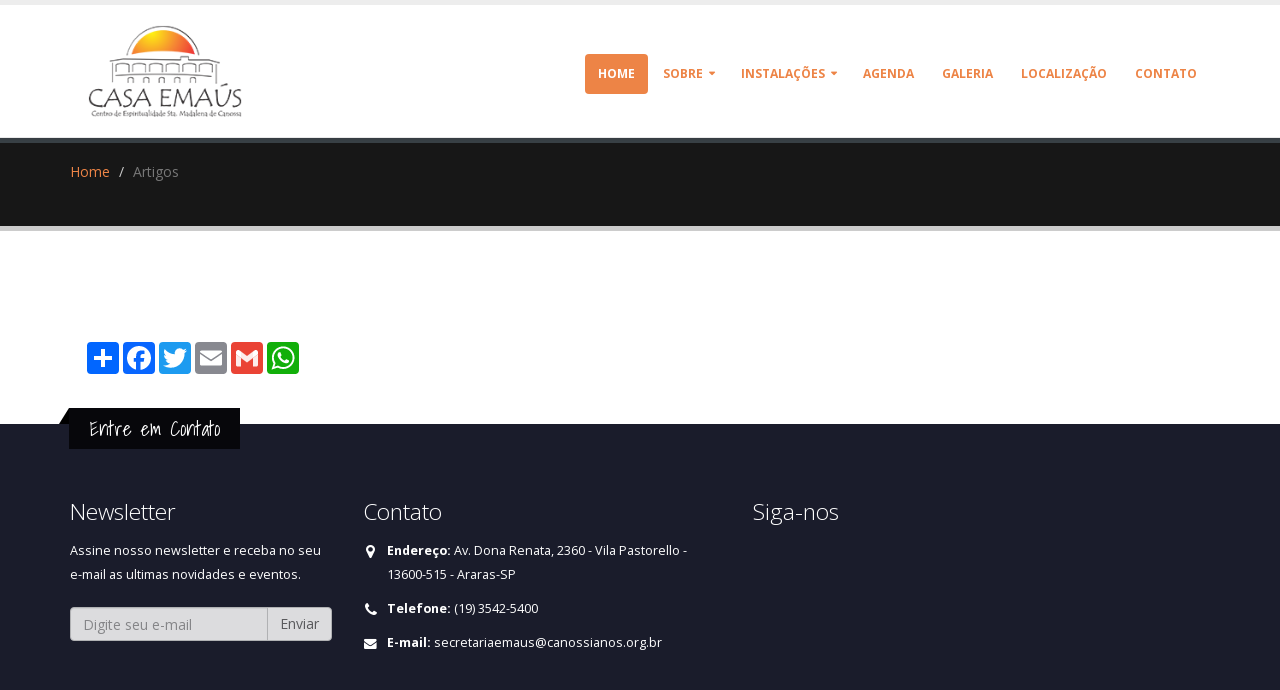

--- FILE ---
content_type: text/html; charset=UTF-8
request_url: http://casaderetirosemaus.com.br/artigos/subcategoria/index.html
body_size: 13096
content:
<!DOCTYPE html>
<html xmlns='http://www.w3.org/1999/xhtml' xmlns:og='http://ogp.me/ns#'>
	<head>
		<!-- Basic -->
		<meta charset="utf-8">
        <meta http-equiv="X-UA-Compatible" content="IE=edge">	

		<title></title>	

		<meta name="keywords" content="casa,retiro,emaus,araras" />
		<meta name="description" content="Paz, Tranquilidade e Harmonia">
		<meta name="author" content="MídiaCode">

		<!-- SEO -->
		<meta property='og:title' content='' />
		<meta property='og:description' content='Paz, Tranquilidade e Harmonia' />
		<meta property='og:url' content='http://casaderetirosemaus.com.br/' />
		<meta property='og:image' content='http://casaderetirosemaus.com.br/assets/img/logo.png'/>
		<meta property='og:type' content='website' />
		<meta property='og:site_name' content='Casa de Retiros Emaús' />

		<!-- Favicon -->
		<link rel="shortcut icon" href="/assets/img/favicon.ico" type="image/x-icon" />
		<link rel="apple-touch-icon" href="/assets/img/apple-touch-icon.png">

		<!-- Mobile Metas -->
		<meta name="viewport" content="width=device-width, minimum-scale=1.0, maximum-scale=1.0, user-scalable=no">

		<!-- Web Fonts  -->
		<link href="http://fonts.googleapis.com/css?family=Open+Sans:300,400,600,700,800%7CShadows+Into+Light" rel="stylesheet" type="text/css">

		<!-- Vendor CSS -->
		<link rel="stylesheet" href="/assets/vendor/bootstrap/css/bootstrap.css">
		<link rel="stylesheet" href="/assets/vendor/font-awesome/css/font-awesome.css">
		<link rel="stylesheet" href="/assets/vendor/simple-line-icons/css/simple-line-icons.css">
		<link rel="stylesheet" href="/assets/vendor/owl.carousel/assets/owl.carousel.min.css">
		<link rel="stylesheet" href="/assets/vendor/owl.carousel/assets/owl.theme.default.min.css">
		<link rel="stylesheet" href="/assets/vendor/magnific-popup/magnific-popup.css">
		<link href="/assets/fotorama-4.6.4/fotorama.css" rel="stylesheet">

		<!-- Theme CSS -->
		<link rel="stylesheet" href="/assets/css/theme.css">
		<link rel="stylesheet" href="/assets/css/theme-elements.css">
		<link rel="stylesheet" href="/assets/css/theme-blog.css">
		<link rel="stylesheet" href="/assets/css/theme-shop.css">
		<link rel="stylesheet" href="/assets/css/theme-animate.css">

		<!-- Current Page CSS -->
		<link rel="stylesheet" href="/assets/vendor/rs-plugin/css/settings.css" media="screen">
		<link rel="stylesheet" href="/assets/vendor/rs-plugin/css/layers.css" media="screen">
		<link rel="stylesheet" href="/assets/vendor/rs-plugin/css/navigation.css" media="screen">
		<link rel="stylesheet" href="/assets/vendor/circle-flip-slideshow/css/component.css" media="screen">

		<!-- Skin CSS -->
		<link rel="stylesheet" href="/assets/css/skins/skin-corporate-6.css">

		<!-- Theme Custom CSS -->
		<link rel="stylesheet" href="/assets/css/custom.css">

		<!-- Head Libs -->
		<script src="/assets/vendor/modernizr/modernizr.js"></script>
		<div id="fb-root"></div>
		<script>(function(d, s, id) {
		  var js, fjs = d.getElementsByTagName(s)[0];
		  if (d.getElementById(id)) return;
		  js = d.createElement(s); js.id = id;
		  js.src = "//connect.facebook.net/pt_BR/sdk.js#xfbml=1&version=v2.5";
		  fjs.parentNode.insertBefore(js, fjs);
		}(document, 'script', 'facebook-jssdk'));</script>

		
	</head>
<body>
	
	<div class="body">
			
			<header id="header" class="header-narrow" data-plugin-options='{"stickyEnabled": true, "stickyEnableOnBoxed": true, "stickyEnableOnMobile": true, "stickyChangeLogo": false}'>
	<div class="header-body">
		
		<div class="header-container container">
			<div class="header-row">
				<div class="header-column">
					<div class="header-logo">
						<a href="/">
							<img alt="Casa Emaús" width="190" height="92" src="/assets/img/logo.png">
							
						</a>
					</div>
				</div>
				<div class="header-column">
					<div class="header-row">
						<div class="header-nav">
							<button class="btn header-btn-collapse-nav" data-toggle="collapse" data-target=".header-nav-main">
								<i class="fa fa-bars"></i>
							</button>
							<div class="header-nav-main header-nav-main-effect-1 header-nav-main-sub-effect-1 collapse">
								<nav>
									<ul class="nav nav-pills" id="mainNav">

										<li class="active">
											<a href="/">
												Home
											</a>
										</li>
									
																													<li class="dropdown"><a class="dropdown-toggle" href="/artigos/categoria/sobre-2">Sobre</a>
											<ul class='dropdown-menu'>																									
													<li class=""><a href="/artigos/subcategoria/sobre-2">Sobre</a>
																													
																											</li>
																									
													<li class=""><a href="/artigos/subcategoria/santa-madalena-de-canossa-8">Santa Madalena de Canossa</a>
																													
																											</li>
																									
													<li class=""><a href="/artigos/subcategoria/santa-josefina-bakhita-9">Santa Josefina Bakhita</a>
																													
																											</li>
																									
													<li class=""><a href="/artigos/subcategoria/filhos-da-caridade-canossianos-10">Filhos da Caridade - Canossianos</a>
																													
																											</li>
																									
													<li class=""><a href="/artigos/subcategoria/regulamento-interno-11">Regulamento Interno</a>
																													
																											</li>
																							</ul>										</li>
																													<li class="dropdown"><a class="dropdown-toggle" href="#">Instalações</a>
											<ul class='dropdown-menu'>																									
													<li class=""><a href="/artigos/subcategoria/area-livre-3">Área Livre</a>
																													
																											</li>
																									
													<li class=""><a href="/artigos/subcategoria/quartos-4">Quartos</a>
																													
																											</li>
																									
													<li class=""><a href="/artigos/subcategoria/auditorio-5">Auditório</a>
																													
																											</li>
																									
													<li class=""><a href="/artigos/subcategoria/refeitorio-6">Refeitório</a>
																													
																											</li>
																									
													<li class=""><a href="/artigos/subcategoria/capelas-7">Capelas</a>
																													
																											</li>
																							</ul>										</li>
										

										<li >
											<a href="/agenda">
												Agenda
											</a>
										</li>
										<li >
											<a href="/galeria">
												Galeria
											</a>
										</li>
										<li >
											<a href="/localizacao">
												Localização
											</a>
										</li>
									
										<li>
											<a href="/contato">
												Contato
											</a>
										</li>
									</ul>	
								</nav>
							</div>
						</div>
					</div>
				</div>
			</div>
		</div>
	</div>
</header>
		

				<div role="main" class="main">

					<section class="page-header">
						<div class="container">
							<div class="row">
								<div class="col-md-12">
									<ul class="breadcrumb">
										<li><a href="#">Home</a></li>
										<li class="active">Artigos</li>
									</ul>
								</div>
							</div>
							<div class="row">
								<div class="col-md-12">
									<h1></h1>
								</div>
							</div>
						</div>
					</section>

					<div class="container">

						<h2></h2>

						<div class="row">
							<div class="col-md-12">
								<p></p>
							</div>
							<br>
							<div class="col-md-12">
							<div class="col-md-12">
															<br>
						<!-- AddToAny BEGIN -->
						<div class="a2a_kit a2a_kit_size_32 a2a_default_style">
						<a class="a2a_dd" href="https://www.addtoany.com/share"></a>
						<a class="a2a_button_facebook"></a>
						<a class="a2a_button_twitter"></a>
						<a class="a2a_button_google_plus"></a>
						<a class="a2a_button_email"></a>
						<a class="a2a_button_google_gmail"></a>
						<a class="a2a_button_whatsapp"></a>
						</div>
						<script type="text/javascript" src="//static.addtoany.com/menu/page.js"></script>
						<!-- AddToAny END -->
							</div>
						</div>


					</div>

				</div>

 				
			<footer id="footer" class="color color-secondary">
				<div class="container">
					<div class="row">
						<div class="footer-ribbon">
							<span>Entre em Contato</span>
						</div>
						<div class="col-md-3">
							<div class="newsletter">
								<h4>Newsletter</h4>
								<p>Assine nosso newsletter e receba no seu e-mail as ultimas novidades e eventos.</p>
								
							
									
							 	
			
								<form id="" action="news/gravar" method="POST">
									<div class="input-group">
										<input class="form-control" placeholder="Digite seu e-mail" name="email" id="newsletterEmail" type="email">
										<span class="input-group-btn">
											<button class="btn btn-default" type="submit">Enviar</button>
										</span>
									</div>
								</form>
							</div>
						</div>
						
						<div class="col-md-4">
							<div class="contact-details">
								<h4>Contato</h4>
								<ul class="contact">
									<li><p><i class="fa fa-map-marker"></i> <strong>Endereço:</strong>  Av. Dona Renata, 2360 - Vila Pastorello - 13600-515 - Araras-SP</p></li>
									<li><p><i class="fa fa-phone"></i> <strong>Telefone:</strong> (19) 3542-5400</p></li>
									<li><p><i class="fa fa-envelope"></i> <strong>E-mail:</strong> <a href="mailto:secretariaemaus@canossianos.org.br">secretariaemaus@canossianos.org.br</a></p></li>
								</ul>
							</div>
						</div>
						<div class="col-md-5">
							<h4>Siga-nos</h4>
							<div class="fb-page" data-href="https://www.facebook.com/casaderetiroemaus" data-width="480" data-small-header="true" data-adapt-container-width="true" data-hide-cover="false" data-show-facepile="true" data-show-posts="false"><div class="fb-xfbml-parse-ignore"><blockquote cite="https://www.facebook.com/casaderetiroemaus"><a href="https://www.facebook.com/casaderetiroemaus">CASA EMAÚS</a></blockquote></div></div>	
						</div>
					</div>
				</div>
				<div class="footer-copyright">
					<div class="container">
						<div class="row">
							<div class="col-md-1">
								<a href="index.html" class="logo">
									<img alt="Casa de Retiros Emaús" class="img-responsive" src="/assets/img/logo-footer.png">
								</a>
							</div>
							<div class="col-md-7">
								<p>© Copyright 2026. Todos os direitos reservados.</p>
							</div>
							
						</div>
					</div>
				</div>
			</footer>
	</body>
</html> 			

		</div>

		
 		<!-- Vendor -->
		<script src="/assets/vendor/jquery/jquery.js"></script>
		<script src="/assets/vendor/jquery.appear/jquery.appear.js"></script>
		<script src="/assets/vendor/jquery.easing/jquery.easing.js"></script>
		<script src="/assets/vendor/jquery-cookie/jquery-cookie.js"></script>
		<script src="/assets/vendor/bootstrap/js/bootstrap.js"></script>
		<script src="/assets/vendor/common/common.js"></script>
		<script src="/assets/vendor/jquery.validation/jquery.validation.js"></script>
		<script src="/assets/vendor/jquery.stellar/jquery.stellar.js"></script>
		<script src="/assets/vendor/jquery.easy-pie-chart/jquery.easy-pie-chart.js"></script>
		<script src="/assets/vendor/jquery.gmap/jquery.gmap.js"></script>
		<script src="/assets/vendor/jquery.lazyload/jquery.lazyload.js"></script>
		<script src="/assets/vendor/isotope/jquery.isotope.js"></script>
		<script src="/assets/vendor/owl.carousel/owl.carousel.js"></script>
		<script src="/assets/vendor/magnific-popup/jquery.magnific-popup.js"></script>
		<script src="/assets/vendor/vide/vide.js"></script>
		<script src="/assets/fotorama-4.6.4/fotorama.js"></script>

		<!-- Theme Base, Components and Settings -->
		<script src="/assets/js/theme.js"></script>
		
		<!-- Current Page Vendor and Views -->
		<script src="/assets/vendor/rs-plugin/js/jquery.themepunch.tools.min.js"></script>
		<script src="/assets/vendor/rs-plugin/js/jquery.themepunch.revolution.min.js"></script>
		<script src="/assets/vendor/circle-flip-slideshow/js/jquery.flipshow.js"></script>
		<script src="/assets/js/views/view.home.js"></script>
		
		<!-- Theme Custom -->
		<script src="/assets/js/custom.js"></script>
		
		<!-- Theme Initialization Files -->
		<script src="/assets/js/theme.init.js"></script>

		<!-- Google Analytics: Change UA-XXXXX-X to be your site's ID. Go to http://www.google.com/analytics/ for more information.
		<script>
			(function(i,s,o,g,r,a,m){i['GoogleAnalyticsObject']=r;i[r]=i[r]||function(){
			(i[r].q=i[r].q||[]).push(arguments)},i[r].l=1*new Date();a=s.createElement(o),
			m=s.getElementsByTagName(o)[0];a.async=1;a.src=g;m.parentNode.insertBefore(a,m)
			})(window,document,'script','//www.google-analytics.com/analytics.js','ga');
		
			ga('create', 'UA-12345678-1', 'auto');
			ga('send', 'pageview');
		</script>
		 -->
	


	


--- FILE ---
content_type: text/css
request_url: http://casaderetirosemaus.com.br/assets/css/skins/skin-corporate-6.css
body_size: 113950
content:
a {
	color: #ed8446;
}

a:hover {
	color: #ef935d;
}

a:focus {
	color: #ef935d;
}

a:active {
	color: #eb752f;
}

html .heading-primary,
html .lnk-primary,
html .text-color-primary {
	color: #ed8446 !important;
}

html .heading.heading-primary h1,
html .heading.heading-primary h2,
html .heading.heading-primary h3,
html .heading.heading-primary h4,
html .heading.heading-primary h5,
html .heading.heading-primary h6 {
	border-color: #ed8446;
}

html .heading-secondary,
html .lnk-secondary,
html .text-color-secondary {
	color: #1a1c2b !important;
}

html .heading.heading-secondary h1,
html .heading.heading-secondary h2,
html .heading.heading-secondary h3,
html .heading.heading-secondary h4,
html .heading.heading-secondary h5,
html .heading.heading-secondary h6 {
	border-color: #1a1c2b;
}

html .heading-tertiary,
html .lnk-tertiary,
html .text-color-tertiary {
	color: #f4f5ec !important;
}

html .heading.heading-tertiary h1,
html .heading.heading-tertiary h2,
html .heading.heading-tertiary h3,
html .heading.heading-tertiary h4,
html .heading.heading-tertiary h5,
html .heading.heading-tertiary h6 {
	border-color: #f4f5ec;
}

html .heading-quaternary,
html .lnk-quaternary,
html .text-color-quaternary {
	color: #e3f5e2 !important;
}

html .heading.heading-quaternary h1,
html .heading.heading-quaternary h2,
html .heading.heading-quaternary h3,
html .heading.heading-quaternary h4,
html .heading.heading-quaternary h5,
html .heading.heading-quaternary h6 {
	border-color: #e3f5e2;
}

html .heading-dark,
html .lnk-dark,
html .text-color-dark {
	color: #2e353e !important;
}

html .heading.heading-dark h1,
html .heading.heading-dark h2,
html .heading.heading-dark h3,
html .heading.heading-dark h4,
html .heading.heading-dark h5,
html .heading.heading-dark h6 {
	border-color: #2e353e;
}

html .heading-light,
html .lnk-light,
html .text-color-light {
	color: #ffffff !important;
}

html .heading.heading-light h1,
html .heading.heading-light h2,
html .heading.heading-light h3,
html .heading.heading-light h4,
html .heading.heading-light h5,
html .heading.heading-light h6 {
	border-color: #ffffff;
}

html .background-color-primary {
	background-color: #ed8446 !important;
}

html .background-color-secondary {
	background-color: #1a1c2b !important;
}

html .background-color-tertiary {
	background-color: #f4f5ec !important;
}

html .background-color-quaternary {
	background-color: #e3f5e2 !important;
}

html .background-color-dark {
	background-color: #2e353e !important;
}

html .background-color-light {
	background-color: #ffffff !important;
}

.alternative-font {
	color: #ed8446;
}

html .blockquote-primary {
	border-color: #ed8446 !important;
}

html .blockquote-secondary {
	border-color: #1a1c2b !important;
}

html .blockquote-tertiary {
	border-color: #f4f5ec !important;
}

html .blockquote-quaternary {
	border-color: #e3f5e2 !important;
}

html .blockquote-dark {
	border-color: #2e353e !important;
}

html .blockquote-light {
	border-color: #ffffff !important;
}

p.drop-caps:first-child:first-letter {
	color: #ed8446;
}

p.drop-caps.drop-caps-style-2:first-child:first-letter {
	background-color: #ed8446;
}

ul.nav-pills > li.active > a {
	background-color: #ed8446;
}

ul.nav-pills > li.active > a:hover,
ul.nav-pills > li.active > a:focus {
	background-color: #ed8446;
}

html ul.nav-pills-primary a {
	color: #ed8446;
}

html ul.nav-pills-primary a:hover {
	color: #ef935d;
}

html ul.nav-pills-primary a:focus {
	color: #ef935d;
}

html ul.nav-pills-primary a:active {
	color: #eb752f;
}

html ul.nav-pills-primary > li.active > a {
	background-color: #ed8446;
}

html ul.nav-pills-primary > li.active > a:hover,
html ul.nav-pills-primary > li.active > a:focus {
	background-color: #ed8446;
}

html ul.nav-pills-secondary a {
	color: #1a1c2b;
}

html ul.nav-pills-secondary a:hover {
	color: #24263b;
}

html ul.nav-pills-secondary a:focus {
	color: #24263b;
}

html ul.nav-pills-secondary a:active {
	color: #10121b;
}

html ul.nav-pills-secondary > li.active > a {
	background-color: #1a1c2b;
}

html ul.nav-pills-secondary > li.active > a:hover,
html ul.nav-pills-secondary > li.active > a:focus {
	background-color: #1a1c2b;
}

html ul.nav-pills-tertiary a {
	color: #f4f5ec;
}

html ul.nav-pills-tertiary a:hover {
	color: #fefefd;
}

html ul.nav-pills-tertiary a:focus {
	color: #fefefd;
}

html ul.nav-pills-tertiary a:active {
	color: #eaecdb;
}

html ul.nav-pills-tertiary > li.active > a {
	background-color: #f4f5ec;
}

html ul.nav-pills-tertiary > li.active > a:hover,
html ul.nav-pills-tertiary > li.active > a:focus {
	background-color: #f4f5ec;
}

html ul.nav-pills-quaternary a {
	color: #e3f5e2;
}

html ul.nav-pills-quaternary a:hover {
	color: #f5fcf5;
}

html ul.nav-pills-quaternary a:focus {
	color: #f5fcf5;
}

html ul.nav-pills-quaternary a:active {
	color: #d1eecf;
}

html ul.nav-pills-quaternary > li.active > a {
	background-color: #e3f5e2;
}

html ul.nav-pills-quaternary > li.active > a:hover,
html ul.nav-pills-quaternary > li.active > a:focus {
	background-color: #e3f5e2;
}

html ul.nav-pills-dark a {
	color: #2e353e;
}

html ul.nav-pills-dark a:hover {
	color: #39424d;
}

html ul.nav-pills-dark a:focus {
	color: #39424d;
}

html ul.nav-pills-dark a:active {
	color: #23282f;
}

html ul.nav-pills-dark > li.active > a {
	background-color: #2e353e;
}

html ul.nav-pills-dark > li.active > a:hover,
html ul.nav-pills-dark > li.active > a:focus {
	background-color: #2e353e;
}

html ul.nav-pills-light a {
	color: #ffffff;
}

html ul.nav-pills-light a:hover {
	color: #ffffff;
}

html ul.nav-pills-light a:focus {
	color: #ffffff;
}

html ul.nav-pills-light a:active {
	color: #f2f2f2;
}

html ul.nav-pills-light > li.active > a {
	background-color: #ffffff;
}

html ul.nav-pills-light > li.active > a:hover,
html ul.nav-pills-light > li.active > a:focus {
	background-color: #ffffff;
}

.sort-source-wrapper .nav > li.active > a {
	color: #ed8446;
}

.sort-source-wrapper .nav > li.active > a:hover,
.sort-source-wrapper .nav > li.active > a:focus {
	color: #ed8446;
}

.sort-source.sort-source-style-2 > li.active > a:after {
	border-top-color: #ed8446;
}

html .label-primary {
	background-color: #ed8446;
}

html .label-secondary {
	background-color: #1a1c2b;
}

html .label-tertiary {
	background-color: #f4f5ec;
}

html .label-quaternary {
	background-color: #e3f5e2;
}

html .label-dark {
	background-color: #2e353e;
}

html .label-light {
	background-color: #ffffff;
}

.btn-link {
	color: #ed8446;
}

.btn-link:hover {
	color: #ef935d;
}

.btn-link:active {
	color: #eb752f;
}

html .btn-primary {
	color: #ffffff;
	text-shadow: 0 -1px 0 rgba(0, 0, 0, 0.25);
	background-color: #ed8446;
	border-color: #ed8446 #ed8446 #e86518;
}

html .btn-primary:hover {
	border-color: #ef935d #ef935d #eb752f;
	background-color: #ef935d;
}

html .btn-primary:active,
html .btn-primary:focus,
html .btn-primary:active:hover,
html .btn-primary:active:focus {
	border-color: #eb752f #eb752f #eb752f;
	background-color: #eb752f;
}

html .btn-primary.dropdown-toggle {
	border-left-color: #eb752f;
}

html .btn-primary[disabled] {
	border-color: #f6c2a3;
	background-color: #f6c2a3;
}

html .btn-primary:hover,
html .btn-primary:focus,
html .btn-primary:active:hover,
html .btn-primary:active:focus {
	color: #ffffff;
}

html .btn-primary-scale-2 {
	color: #ffffff;
	text-shadow: 0 -1px 0 rgba(0, 0, 0, 0.25);
	background-color: #e86518;
	border-color: #e86518 #e86518 #bb5112;
}

html .btn-primary-scale-2:hover {
	border-color: #eb752f #eb752f #d25b14;
	background-color: #eb752f;
}

html .btn-primary-scale-2:active,
html .btn-primary-scale-2:focus,
html .btn-primary-scale-2:active:hover,
html .btn-primary-scale-2:active:focus {
	border-color: #d25b14 #d25b14 #d25b14;
	background-color: #d25b14;
}

html .btn-primary-scale-2.dropdown-toggle {
	border-left-color: #d25b14;
}

html .btn-primary-scale-2[disabled] {
	border-color: #f2a374;
	background-color: #f2a374;
}

html .btn-secondary {
	color: #ffffff;
	text-shadow: 0 -1px 0 rgba(0, 0, 0, 0.25);
	background-color: #1a1c2b;
	border-color: #1a1c2b #1a1c2b #07070b;
}

html .btn-secondary:hover {
	border-color: #24263b #24263b #10121b;
	background-color: #24263b;
}

html .btn-secondary:active,
html .btn-secondary:focus,
html .btn-secondary:active:hover,
html .btn-secondary:active:focus {
	border-color: #10121b #10121b #10121b;
	background-color: #10121b;
}

html .btn-secondary.dropdown-toggle {
	border-left-color: #10121b;
}

html .btn-secondary[disabled] {
	border-color: #40456b;
	background-color: #40456b;
}

html .btn-secondary:hover,
html .btn-secondary:focus,
html .btn-secondary:active:hover,
html .btn-secondary:active:focus {
	color: #ffffff;
}

html .btn-secondary-scale-2 {
	color: #ffffff;
	text-shadow: 0 -1px 0 rgba(0, 0, 0, 0.25);
	background-color: #07070b;
	border-color: #07070b #07070b #000000;
}

html .btn-secondary-scale-2:hover {
	border-color: #10121b #10121b #000000;
	background-color: #10121b;
}

html .btn-secondary-scale-2:active,
html .btn-secondary-scale-2:focus,
html .btn-secondary-scale-2:active:hover,
html .btn-secondary-scale-2:active:focus {
	border-color: #000000 #000000 #000000;
	background-color: #000000;
}

html .btn-secondary-scale-2.dropdown-toggle {
	border-left-color: #000000;
}

html .btn-secondary-scale-2[disabled] {
	border-color: #2d314b;
	background-color: #2d314b;
}

html .btn-tertiary {
	color: #ffffff;
	text-shadow: 0 -1px 0 rgba(0, 0, 0, 0.25);
	background-color: #f4f5ec;
	border-color: #f4f5ec #f4f5ec #e1e3cb;
}

html .btn-tertiary:hover {
	border-color: #fefefd #fefefd #eaecdb;
	background-color: #fefefd;
}

html .btn-tertiary:active,
html .btn-tertiary:focus,
html .btn-tertiary:active:hover,
html .btn-tertiary:active:focus {
	border-color: #eaecdb #eaecdb #eaecdb;
	background-color: #eaecdb;
}

html .btn-tertiary.dropdown-toggle {
	border-left-color: #eaecdb;
}

html .btn-tertiary[disabled] {
	border-color: #ffffff;
	background-color: #ffffff;
}

html .btn-tertiary:hover,
html .btn-tertiary:focus,
html .btn-tertiary:active:hover,
html .btn-tertiary:active:focus {
	color: #777777;
}

html .btn-tertiary-scale-2 {
	color: #ffffff;
	text-shadow: 0 -1px 0 rgba(0, 0, 0, 0.25);
	background-color: #e1e3cb;
	border-color: #e1e3cb #e1e3cb #cdd2a9;
}

html .btn-tertiary-scale-2:hover {
	border-color: #eaecdb #eaecdb #d7dbba;
	background-color: #eaecdb;
}

html .btn-tertiary-scale-2:active,
html .btn-tertiary-scale-2:focus,
html .btn-tertiary-scale-2:active:hover,
html .btn-tertiary-scale-2:active:focus {
	border-color: #d7dbba #d7dbba #d7dbba;
	background-color: #d7dbba;
}

html .btn-tertiary-scale-2.dropdown-toggle {
	border-left-color: #d7dbba;
}

html .btn-tertiary-scale-2[disabled] {
	border-color: #ffffff;
	background-color: #ffffff;
}

html .btn-quaternary {
	color: #ffffff;
	text-shadow: 0 -1px 0 rgba(0, 0, 0, 0.25);
	background-color: #e3f5e2;
	border-color: #e3f5e2 #e3f5e2 #bee8bc;
}

html .btn-quaternary:hover {
	border-color: #f5fcf5 #f5fcf5 #d1eecf;
	background-color: #f5fcf5;
}

html .btn-quaternary:active,
html .btn-quaternary:focus,
html .btn-quaternary:active:hover,
html .btn-quaternary:active:focus {
	border-color: #d1eecf #d1eecf #d1eecf;
	background-color: #d1eecf;
}

html .btn-quaternary.dropdown-toggle {
	border-left-color: #d1eecf;
}

html .btn-quaternary[disabled] {
	border-color: #ffffff;
	background-color: #ffffff;
}

html .btn-quaternary:hover,
html .btn-quaternary:focus,
html .btn-quaternary:active:hover,
html .btn-quaternary:active:focus {
	color: #777777;
}

html .btn-quaternary-scale-2 {
	color: #ffffff;
	text-shadow: 0 -1px 0 rgba(0, 0, 0, 0.25);
	background-color: #bee8bc;
	border-color: #bee8bc #bee8bc #9adb96;
}

html .btn-quaternary-scale-2:hover {
	border-color: #d1eecf #d1eecf #ace1a9;
	background-color: #d1eecf;
}

html .btn-quaternary-scale-2:active,
html .btn-quaternary-scale-2:focus,
html .btn-quaternary-scale-2:active:hover,
html .btn-quaternary-scale-2:active:focus {
	border-color: #ace1a9 #ace1a9 #ace1a9;
	background-color: #ace1a9;
}

html .btn-quaternary-scale-2.dropdown-toggle {
	border-left-color: #ace1a9;
}

html .btn-quaternary-scale-2[disabled] {
	border-color: #ffffff;
	background-color: #ffffff;
}

html .btn-dark {
	color: #ffffff;
	text-shadow: 0 -1px 0 rgba(0, 0, 0, 0.25);
	background-color: #2e353e;
	border-color: #2e353e #2e353e #181c21;
}

html .btn-dark:hover {
	border-color: #39424d #39424d #23282f;
	background-color: #39424d;
}

html .btn-dark:active,
html .btn-dark:focus,
html .btn-dark:active:hover,
html .btn-dark:active:focus {
	border-color: #23282f #23282f #23282f;
	background-color: #23282f;
}

html .btn-dark.dropdown-toggle {
	border-left-color: #23282f;
}

html .btn-dark[disabled] {
	border-color: #596779;
	background-color: #596779;
}

html .btn-dark:hover,
html .btn-dark:focus,
html .btn-dark:active:hover,
html .btn-dark:active:focus {
	color: #ffffff;
}

html .btn-dark-scale-2 {
	color: #ffffff;
	text-shadow: 0 -1px 0 rgba(0, 0, 0, 0.25);
	background-color: #181c21;
	border-color: #181c21 #181c21 #030303;
}

html .btn-dark-scale-2:hover {
	border-color: #23282f #23282f #0d0f12;
	background-color: #23282f;
}

html .btn-dark-scale-2:active,
html .btn-dark-scale-2:focus,
html .btn-dark-scale-2:active:hover,
html .btn-dark-scale-2:active:focus {
	border-color: #0d0f12 #0d0f12 #0d0f12;
	background-color: #0d0f12;
}

html .btn-dark-scale-2.dropdown-toggle {
	border-left-color: #0d0f12;
}

html .btn-dark-scale-2[disabled] {
	border-color: #444e5b;
	background-color: #444e5b;
}

html .btn-light {
	color: #ffffff;
	text-shadow: 0 -1px 0 rgba(0, 0, 0, 0.25);
	background-color: #ffffff;
	border-color: #ffffff #ffffff #e6e6e6;
}

html .btn-light:hover {
	border-color: #ffffff #ffffff #f2f2f2;
	background-color: #ffffff;
}

html .btn-light:active,
html .btn-light:focus,
html .btn-light:active:hover,
html .btn-light:active:focus {
	border-color: #f2f2f2 #f2f2f2 #f2f2f2;
	background-color: #f2f2f2;
}

html .btn-light.dropdown-toggle {
	border-left-color: #f2f2f2;
}

html .btn-light[disabled] {
	border-color: #ffffff;
	background-color: #ffffff;
}

html .btn-light:hover,
html .btn-light:focus,
html .btn-light:active:hover,
html .btn-light:active:focus {
	color: #777777;
}

html .btn-light-scale-2 {
	color: #ffffff;
	text-shadow: 0 -1px 0 rgba(0, 0, 0, 0.25);
	background-color: #e6e6e6;
	border-color: #e6e6e6 #e6e6e6 #cccccc;
}

html .btn-light-scale-2:hover {
	border-color: #f2f2f2 #f2f2f2 #d9d9d9;
	background-color: #f2f2f2;
}

html .btn-light-scale-2:active,
html .btn-light-scale-2:focus,
html .btn-light-scale-2:active:hover,
html .btn-light-scale-2:active:focus {
	border-color: #d9d9d9 #d9d9d9 #d9d9d9;
	background-color: #d9d9d9;
}

html .btn-light-scale-2.dropdown-toggle {
	border-left-color: #d9d9d9;
}

html .btn-light-scale-2[disabled] {
	border-color: #ffffff;
	background-color: #ffffff;
}

html .btn-borders.btn-primary {
	background: transparent;
	border-color: #ed8446;
	color: #ed8446;
	text-shadow: none;
}

html .btn-borders.btn-primary:hover,
html .btn-borders.btn-primary:focus {
	text-shadow: 0 -1px 0 rgba(0, 0, 0, 0.25);
	background-color: #ed8446;
	border-color: #ed8446 #ed8446 #e86518;
	border-color: #ed8446 !important;
	color: #ffffff;
}

html .btn-borders.btn-primary:hover:hover,
html .btn-borders.btn-primary:focus:hover {
	border-color: #ef935d #ef935d #eb752f;
	background-color: #ef935d;
}

html .btn-borders.btn-primary:hover:active,
html .btn-borders.btn-primary:focus:active,
html .btn-borders.btn-primary:hover:focus,
html .btn-borders.btn-primary:focus:focus,
html .btn-borders.btn-primary:hover:active:hover,
html .btn-borders.btn-primary:focus:active:hover,
html .btn-borders.btn-primary:hover:active:focus,
html .btn-borders.btn-primary:focus:active:focus {
	border-color: #eb752f #eb752f #eb752f;
	background-color: #eb752f;
}

html .btn-borders.btn-primary:hover.dropdown-toggle,
html .btn-borders.btn-primary:focus.dropdown-toggle {
	border-left-color: #eb752f;
}

html .btn-borders.btn-primary:hover[disabled],
html .btn-borders.btn-primary:focus[disabled] {
	border-color: #f6c2a3;
	background-color: #f6c2a3;
}

html .btn-borders.btn-secondary {
	background: transparent;
	border-color: #1a1c2b;
	color: #1a1c2b;
	text-shadow: none;
}

html .btn-borders.btn-secondary:hover,
html .btn-borders.btn-secondary:focus {
	text-shadow: 0 -1px 0 rgba(0, 0, 0, 0.25);
	background-color: #1a1c2b;
	border-color: #1a1c2b #1a1c2b #07070b;
	border-color: #1a1c2b !important;
	color: #ffffff;
}

html .btn-borders.btn-secondary:hover:hover,
html .btn-borders.btn-secondary:focus:hover {
	border-color: #24263b #24263b #10121b;
	background-color: #24263b;
}

html .btn-borders.btn-secondary:hover:active,
html .btn-borders.btn-secondary:focus:active,
html .btn-borders.btn-secondary:hover:focus,
html .btn-borders.btn-secondary:focus:focus,
html .btn-borders.btn-secondary:hover:active:hover,
html .btn-borders.btn-secondary:focus:active:hover,
html .btn-borders.btn-secondary:hover:active:focus,
html .btn-borders.btn-secondary:focus:active:focus {
	border-color: #10121b #10121b #10121b;
	background-color: #10121b;
}

html .btn-borders.btn-secondary:hover.dropdown-toggle,
html .btn-borders.btn-secondary:focus.dropdown-toggle {
	border-left-color: #10121b;
}

html .btn-borders.btn-secondary:hover[disabled],
html .btn-borders.btn-secondary:focus[disabled] {
	border-color: #40456b;
	background-color: #40456b;
}

html .btn-borders.btn-tertiary {
	background: transparent;
	border-color: #f4f5ec;
	color: #f4f5ec;
	text-shadow: none;
}

html .btn-borders.btn-tertiary:hover,
html .btn-borders.btn-tertiary:focus {
	color: #ffffff;
	text-shadow: 0 -1px 0 rgba(0, 0, 0, 0.25);
	background-color: #f4f5ec;
	border-color: #f4f5ec #f4f5ec #e1e3cb;
	border-color: #f4f5ec !important;
	color: #777777;
}

html .btn-borders.btn-tertiary:hover:hover,
html .btn-borders.btn-tertiary:focus:hover {
	border-color: #fefefd #fefefd #eaecdb;
	background-color: #fefefd;
}

html .btn-borders.btn-tertiary:hover:active,
html .btn-borders.btn-tertiary:focus:active,
html .btn-borders.btn-tertiary:hover:focus,
html .btn-borders.btn-tertiary:focus:focus,
html .btn-borders.btn-tertiary:hover:active:hover,
html .btn-borders.btn-tertiary:focus:active:hover,
html .btn-borders.btn-tertiary:hover:active:focus,
html .btn-borders.btn-tertiary:focus:active:focus {
	border-color: #eaecdb #eaecdb #eaecdb;
	background-color: #eaecdb;
}

html .btn-borders.btn-tertiary:hover.dropdown-toggle,
html .btn-borders.btn-tertiary:focus.dropdown-toggle {
	border-left-color: #eaecdb;
}

html .btn-borders.btn-tertiary:hover[disabled],
html .btn-borders.btn-tertiary:focus[disabled] {
	border-color: #ffffff;
	background-color: #ffffff;
}

html .btn-borders.btn-quaternary {
	background: transparent;
	border-color: #e3f5e2;
	color: #e3f5e2;
	text-shadow: none;
}

html .btn-borders.btn-quaternary:hover,
html .btn-borders.btn-quaternary:focus {
	color: #ffffff;
	text-shadow: 0 -1px 0 rgba(0, 0, 0, 0.25);
	background-color: #e3f5e2;
	border-color: #e3f5e2 #e3f5e2 #bee8bc;
	border-color: #e3f5e2 !important;
	color: #777777;
}

html .btn-borders.btn-quaternary:hover:hover,
html .btn-borders.btn-quaternary:focus:hover {
	border-color: #f5fcf5 #f5fcf5 #d1eecf;
	background-color: #f5fcf5;
}

html .btn-borders.btn-quaternary:hover:active,
html .btn-borders.btn-quaternary:focus:active,
html .btn-borders.btn-quaternary:hover:focus,
html .btn-borders.btn-quaternary:focus:focus,
html .btn-borders.btn-quaternary:hover:active:hover,
html .btn-borders.btn-quaternary:focus:active:hover,
html .btn-borders.btn-quaternary:hover:active:focus,
html .btn-borders.btn-quaternary:focus:active:focus {
	border-color: #d1eecf #d1eecf #d1eecf;
	background-color: #d1eecf;
}

html .btn-borders.btn-quaternary:hover.dropdown-toggle,
html .btn-borders.btn-quaternary:focus.dropdown-toggle {
	border-left-color: #d1eecf;
}

html .btn-borders.btn-quaternary:hover[disabled],
html .btn-borders.btn-quaternary:focus[disabled] {
	border-color: #ffffff;
	background-color: #ffffff;
}

html .btn-borders.btn-dark {
	background: transparent;
	border-color: #2e353e;
	color: #2e353e;
	text-shadow: none;
}

html .btn-borders.btn-dark:hover,
html .btn-borders.btn-dark:focus {
	text-shadow: 0 -1px 0 rgba(0, 0, 0, 0.25);
	background-color: #2e353e;
	border-color: #2e353e #2e353e #181c21;
	border-color: #2e353e !important;
	color: #ffffff;
}

html .btn-borders.btn-dark:hover:hover,
html .btn-borders.btn-dark:focus:hover {
	border-color: #39424d #39424d #23282f;
	background-color: #39424d;
}

html .btn-borders.btn-dark:hover:active,
html .btn-borders.btn-dark:focus:active,
html .btn-borders.btn-dark:hover:focus,
html .btn-borders.btn-dark:focus:focus,
html .btn-borders.btn-dark:hover:active:hover,
html .btn-borders.btn-dark:focus:active:hover,
html .btn-borders.btn-dark:hover:active:focus,
html .btn-borders.btn-dark:focus:active:focus {
	border-color: #23282f #23282f #23282f;
	background-color: #23282f;
}

html .btn-borders.btn-dark:hover.dropdown-toggle,
html .btn-borders.btn-dark:focus.dropdown-toggle {
	border-left-color: #23282f;
}

html .btn-borders.btn-dark:hover[disabled],
html .btn-borders.btn-dark:focus[disabled] {
	border-color: #596779;
	background-color: #596779;
}

html .btn-borders.btn-light {
	background: transparent;
	border-color: #ffffff;
	color: #ffffff;
	text-shadow: none;
}

html .btn-borders.btn-light:hover,
html .btn-borders.btn-light:focus {
	color: #ffffff;
	text-shadow: 0 -1px 0 rgba(0, 0, 0, 0.25);
	background-color: #ffffff;
	border-color: #ffffff #ffffff #e6e6e6;
	border-color: #ffffff !important;
	color: #777777;
}

html .btn-borders.btn-light:hover:hover,
html .btn-borders.btn-light:focus:hover {
	border-color: #ffffff #ffffff #f2f2f2;
	background-color: #ffffff;
}

html .btn-borders.btn-light:hover:active,
html .btn-borders.btn-light:focus:active,
html .btn-borders.btn-light:hover:focus,
html .btn-borders.btn-light:focus:focus,
html .btn-borders.btn-light:hover:active:hover,
html .btn-borders.btn-light:focus:active:hover,
html .btn-borders.btn-light:hover:active:focus,
html .btn-borders.btn-light:focus:active:focus {
	border-color: #f2f2f2 #f2f2f2 #f2f2f2;
	background-color: #f2f2f2;
}

html .btn-borders.btn-light:hover.dropdown-toggle,
html .btn-borders.btn-light:focus.dropdown-toggle {
	border-left-color: #f2f2f2;
}

html .btn-borders.btn-light:hover[disabled],
html .btn-borders.btn-light:focus[disabled] {
	border-color: #ffffff;
	background-color: #ffffff;
}

.pagination > li > a,
.pagination > li > span,
.pagination > li > a:hover,
.pagination > li > span:hover,
.pagination > li > a:focus,
.pagination > li > span:focus {
	color: #ed8446;
}

.pagination > .active > a,
.pagination > .active > span,
.pagination > .active > a:hover,
.pagination > .active > span:hover,
.pagination > .active > a:focus,
.pagination > .active > span:focus {
	background-color: #ed8446 !important;
	border-color: #ed8446;
}

body.dark .pagination > li > a,
body.dark .pagination > li > span,
body.dark .pagination > li > a:hover,
body.dark .pagination > li > span:hover,
body.dark .pagination > li > a:focus,
body.dark .pagination > li > span:focus {
	color: #ed8446;
}

body.dark .pagination > .active > a,
body.dark .pagination > .active > span,
body.dark .pagination > .active > a:hover,
body.dark .pagination > .active > span:hover,
body.dark .pagination > .active > a:focus,
body.dark .pagination > .active > span:focus {
	background-color: #ed8446;
	border-color: #ed8446;
}

.pagination > .active > a,
body.dark .pagination > .active > a {
	color: #ffffff;
	text-shadow: 0 -1px 0 rgba(0, 0, 0, 0.25);
	background-color: #ed8446;
	border-color: #ed8446 #ed8446 #e86518;
}

.pagination > .active > a:hover,
body.dark .pagination > .active > a:hover {
	border-color: #ef935d #ef935d #eb752f;
	background-color: #ef935d;
}

.pagination > .active > a:active,
body.dark .pagination > .active > a:active,
.pagination > .active > a:focus,
body.dark .pagination > .active > a:focus,
.pagination > .active > a:active:hover,
body.dark .pagination > .active > a:active:hover,
.pagination > .active > a:active:focus,
body.dark .pagination > .active > a:active:focus {
	border-color: #eb752f #eb752f #eb752f;
	background-color: #eb752f;
}

.pagination > .active > a.dropdown-toggle,
body.dark .pagination > .active > a.dropdown-toggle {
	border-left-color: #eb752f;
}

.pagination > .active > a[disabled],
body.dark .pagination > .active > a[disabled] {
	border-color: #f6c2a3;
	background-color: #f6c2a3;
}

html .alert-primary {
	background-color: #ed8446;
	border-color: #ec7b38;
	color: #ffffff;
}

html .alert-primary .alert-link {
	color: #ffffff;
}

html .alert-secondary {
	background-color: #1a1c2b;
	border-color: #141621;
	color: #ffffff;
}

html .alert-secondary .alert-link {
	color: #ffffff;
}

html .alert-tertiary {
	background-color: #f4f5ec;
	border-color: #eef0e2;
	color: #777777;
}

html .alert-tertiary .alert-link {
	color: #777777;
}

html .alert-quaternary {
	background-color: #e3f5e2;
	border-color: #d8f1d7;
	color: #777777;
}

html .alert-quaternary .alert-link {
	color: #777777;
}

html .alert-dark {
	background-color: #2e353e;
	border-color: #272d35;
	color: #ffffff;
}

html .alert-dark .alert-link {
	color: #ffffff;
}

html .alert-light {
	background-color: #ffffff;
	border-color: #f7f7f7;
	color: #777777;
}

html .alert-light .alert-link {
	color: #777777;
}

html .progress-bar-primary {
	background-color: #ed8446;
}

html .progress-bar-secondary {
	background-color: #1a1c2b;
}

html .progress-bar-tertiary {
	background-color: #f4f5ec;
}

html .progress-bar-quaternary {
	background-color: #e3f5e2;
}

html .progress-bar-dark {
	background-color: #2e353e;
}

html .progress-bar-light {
	background-color: #ffffff;
}

html section.section-primary {
	background-color: #ed8446 !important;
	border-color: #eb752f !important;
}

html section.section-primary h1,
html section.section-primary h2,
html section.section-primary h3,
html section.section-primary h4,
html section.section-primary h5,
html section.section-primary h6 {
	color: #ffffff;
}

html section.section-primary p {
	color: #e6e6e6;
}

html section.section-primary-scale-2 {
	background-color: #e86518 !important;
	border-color: #d25b14 !important;
}

html section.section-primary-scale-2 .sort-source.sort-source-style-2 > li.active > a:after {
	border-top-color: #e86518;
}

html section.section-secondary {
	background-color: #1a1c2b !important;
	border-color: #10121b !important;
}

html section.section-secondary h1,
html section.section-secondary h2,
html section.section-secondary h3,
html section.section-secondary h4,
html section.section-secondary h5,
html section.section-secondary h6 {
	color: #ffffff;
}

html section.section-secondary p {
	color: #e6e6e6;
}

html section.section-secondary-scale-2 {
	background-color: #07070b !important;
	border-color: #000000 !important;
}

html section.section-secondary-scale-2 .sort-source.sort-source-style-2 > li.active > a:after {
	border-top-color: #07070b;
}

html section.section-tertiary {
	background-color: #f4f5ec !important;
	border-color: #eaecdb !important;
}

html section.section-tertiary h1,
html section.section-tertiary h2,
html section.section-tertiary h3,
html section.section-tertiary h4,
html section.section-tertiary h5,
html section.section-tertiary h6 {
	color: #777777;
}

html section.section-tertiary p {
	color: #5e5e5e;
}

html section.section-tertiary-scale-2 {
	background-color: #e1e3cb !important;
	border-color: #d7dbba !important;
}

html section.section-tertiary-scale-2 .sort-source.sort-source-style-2 > li.active > a:after {
	border-top-color: #e1e3cb;
}

html section.section-quaternary {
	background-color: #e3f5e2 !important;
	border-color: #d1eecf !important;
}

html section.section-quaternary h1,
html section.section-quaternary h2,
html section.section-quaternary h3,
html section.section-quaternary h4,
html section.section-quaternary h5,
html section.section-quaternary h6 {
	color: #777777;
}

html section.section-quaternary p {
	color: #5e5e5e;
}

html section.section-quaternary-scale-2 {
	background-color: #bee8bc !important;
	border-color: #ace1a9 !important;
}

html section.section-quaternary-scale-2 .sort-source.sort-source-style-2 > li.active > a:after {
	border-top-color: #bee8bc;
}

html section.section-dark {
	background-color: #2e353e !important;
	border-color: #23282f !important;
}

html section.section-dark h1,
html section.section-dark h2,
html section.section-dark h3,
html section.section-dark h4,
html section.section-dark h5,
html section.section-dark h6 {
	color: #ffffff;
}

html section.section-dark p {
	color: #e6e6e6;
}

html section.section-dark-scale-2 {
	background-color: #181c21 !important;
	border-color: #0d0f12 !important;
}

html section.section-dark-scale-2 .sort-source.sort-source-style-2 > li.active > a:after {
	border-top-color: #181c21;
}

html section.section-light {
	background-color: #ffffff !important;
	border-color: #f2f2f2 !important;
}

html section.section-light h1,
html section.section-light h2,
html section.section-light h3,
html section.section-light h4,
html section.section-light h5,
html section.section-light h6 {
	color: #777777;
}

html section.section-light p {
	color: #5e5e5e;
}

html section.section-light-scale-2 {
	background-color: #e6e6e6 !important;
	border-color: #d9d9d9 !important;
}

html section.section-light-scale-2 .sort-source.sort-source-style-2 > li.active > a:after {
	border-top-color: #e6e6e6;
}

html section.section-default-scale-1 {
	background-color: #dbdbdb !important;
	border-top-color: #d3d3d3 !important;
}

html section.section-default-scale-2 {
	background-color: #c1c1c1 !important;
	border-top-color: #b9b9b9 !important;
}

html section.section-default-scale-3 {
	background-color: #a8a8a8 !important;
	border-top-color: #a0a0a0 !important;
}

html section.section-default-scale-4 {
	background-color: #8e8e8e !important;
	border-top-color: #868686 !important;
}

html section.section-default-scale-5 {
	background-color: #757575 !important;
	border-top-color: #6d6d6d !important;
}

html section.section-default-scale-6 {
	background-color: #5b5b5b !important;
	border-top-color: #535353 !important;
}

html section.section-default-scale-7 {
	background-color: #424242 !important;
	border-top-color: #3a3a3a !important;
}

html section.section-default-scale-8 {
	background-color: #282828 !important;
	border-top-color: #202020 !important;
}

html section.section-default-scale-9 {
	background-color: #0f0f0f !important;
	border-top-color: #070707 !important;
}

html.dark section.section-default-scale-1 {
	background-color: #333a44 !important;
	border-top-color: #2c323b !important;
}

html.dark section.section-default-scale-2 {
	background-color: #495362 !important;
	border-top-color: #424b59 !important;
}

html.dark section.section-default-scale-3 {
	background-color: #5e6b7f !important;
	border-top-color: #586476 !important;
}

html.dark section.section-default-scale-4 {
	background-color: #77849a !important;
	border-top-color: #6e7d93 !important;
}

html.dark section.section-default-scale-5 {
	background-color: #949faf !important;
	border-top-color: #8b97a9 !important;
}

html.dark section.section-default-scale-6 {
	background-color: #b1b9c5 !important;
	border-top-color: #a8b1be !important;
}

html.dark section.section-default-scale-7 {
	background-color: #ced3db !important;
	border-top-color: #c5cbd4 !important;
}

html.dark section.section-default-scale-8 {
	background-color: #ebeef1 !important;
	border-top-color: #e3e6ea !important;
}

html.dark section.section-default-scale-9 {
	background-color: #ffffff !important;
	border-top-color: #f7f7f7 !important;
}

section.page-header h1 {
	border-bottom-color: #ed8446;
}

section.page-header.custom-product {
	background-color: #eb752f;
	border-top-color: #ec7e3d;
}

html .page-header-color.page-header-primary {
	background-color: #ed8446;
	border-bottom-color: #ed8446;
	color: #ffffff;
}

html .page-header-color.page-header-primary h1 {
	color: #ffffff;
}

html .page-header-color.page-header-primary h1 span {
	color: #ffffff;
}

html .page-header-color.page-header-primary a {
	color: #ffffff;
}

html .page-header-color.page-header-primary .breadcrumb > .active {
	color: #ffffff;
}

html .page-header-color.page-header-secondary {
	background-color: #1a1c2b;
	border-bottom-color: #1a1c2b;
	color: #ffffff;
}

html .page-header-color.page-header-secondary h1 {
	color: #ffffff;
}

html .page-header-color.page-header-secondary h1 span {
	color: #ffffff;
}

html .page-header-color.page-header-secondary a {
	color: #ffffff;
}

html .page-header-color.page-header-secondary .breadcrumb > .active {
	color: #ffffff;
}

html .page-header-color.page-header-tertiary {
	background-color: #f4f5ec;
	border-bottom-color: #f4f5ec;
	color: #777777;
}

html .page-header-color.page-header-tertiary h1 {
	color: #777777;
}

html .page-header-color.page-header-tertiary h1 span {
	color: #777777;
}

html .page-header-color.page-header-tertiary a {
	color: #777777;
}

html .page-header-color.page-header-tertiary .breadcrumb > .active {
	color: #777777;
}

html .page-header-color.page-header-quaternary {
	background-color: #e3f5e2;
	border-bottom-color: #e3f5e2;
	color: #777777;
}

html .page-header-color.page-header-quaternary h1 {
	color: #777777;
}

html .page-header-color.page-header-quaternary h1 span {
	color: #777777;
}

html .page-header-color.page-header-quaternary a {
	color: #777777;
}

html .page-header-color.page-header-quaternary .breadcrumb > .active {
	color: #777777;
}

html .page-header-color.page-header-dark {
	background-color: #2e353e;
	border-bottom-color: #2e353e;
	color: #ffffff;
}

html .page-header-color.page-header-dark h1 {
	color: #ffffff;
}

html .page-header-color.page-header-dark h1 span {
	color: #ffffff;
}

html .page-header-color.page-header-dark a {
	color: #ffffff;
}

html .page-header-color.page-header-dark .breadcrumb > .active {
	color: #ffffff;
}

html .page-header-color.page-header-light {
	background-color: #ffffff;
	border-bottom-color: #ffffff;
	color: #777777;
}

html .page-header-color.page-header-light h1 {
	color: #777777;
}

html .page-header-color.page-header-light h1 span {
	color: #777777;
}

html .page-header-color.page-header-light a {
	color: #777777;
}

html .page-header-color.page-header-light .breadcrumb > .active {
	color: #777777;
}

html .toggle-primary .toggle label {
	color: #ed8446;
	border-left-color: #ed8446;
	border-right-color: #ed8446;
}

html .toggle-primary .toggle.active > label {
	background-color: #ed8446;
	border-color: #ed8446;
	color: #ffffff;
}

html .toggle-primary.toggle-simple .toggle > label:after {
	background-color: #ed8446;
}

html .toggle-secondary .toggle label {
	color: #1a1c2b;
	border-left-color: #1a1c2b;
	border-right-color: #1a1c2b;
}

html .toggle-secondary .toggle.active > label {
	background-color: #1a1c2b;
	border-color: #1a1c2b;
	color: #ffffff;
}

html .toggle-secondary.toggle-simple .toggle > label:after {
	background-color: #1a1c2b;
}

html .toggle-tertiary .toggle label {
	color: #f4f5ec;
	border-left-color: #f4f5ec;
	border-right-color: #f4f5ec;
}

html .toggle-tertiary .toggle.active > label {
	background-color: #f4f5ec;
	border-color: #f4f5ec;
	color: #777777;
}

html .toggle-tertiary.toggle-simple .toggle > label:after {
	background-color: #f4f5ec;
}

html .toggle-quaternary .toggle label {
	color: #e3f5e2;
	border-left-color: #e3f5e2;
	border-right-color: #e3f5e2;
}

html .toggle-quaternary .toggle.active > label {
	background-color: #e3f5e2;
	border-color: #e3f5e2;
	color: #777777;
}

html .toggle-quaternary.toggle-simple .toggle > label:after {
	background-color: #e3f5e2;
}

html .toggle-dark .toggle label {
	color: #2e353e;
	border-left-color: #2e353e;
	border-right-color: #2e353e;
}

html .toggle-dark .toggle.active > label {
	background-color: #2e353e;
	border-color: #2e353e;
	color: #ffffff;
}

html .toggle-dark.toggle-simple .toggle > label:after {
	background-color: #2e353e;
}

html .toggle-light .toggle label {
	color: #ffffff;
	border-left-color: #ffffff;
	border-right-color: #ffffff;
}

html .toggle-light .toggle.active > label {
	background-color: #ffffff;
	border-color: #ffffff;
	color: #777777;
}

html .toggle-light.toggle-simple .toggle > label:after {
	background-color: #ffffff;
}

.thumb-info .thumb-info-type {
	background-color: #ed8446;
}

.thumb-info .thumb-info-action-icon {
	background-color: #ed8446;
}

.thumb-info-social-icons a {
	background-color: #ed8446;
}

.thumbnail .zoom {
	background-color: #ed8446;
}

.img-thumbnail .zoom {
	background-color: #ed8446;
}

html .thumb-info .thumb-info-action-icon-primary {
	background-color: #ed8446;
}

html .thumb-info .thumb-info-action-icon-primary i {
	color: #ffffff;
}

html .thumb-info .thumb-info-action-icon-secondary {
	background-color: #1a1c2b;
}

html .thumb-info .thumb-info-action-icon-secondary i {
	color: #ffffff;
}

html .thumb-info .thumb-info-action-icon-tertiary {
	background-color: #f4f5ec;
}

html .thumb-info .thumb-info-action-icon-tertiary i {
	color: #777777;
}

html .thumb-info .thumb-info-action-icon-quaternary {
	background-color: #e3f5e2;
}

html .thumb-info .thumb-info-action-icon-quaternary i {
	color: #777777;
}

html .thumb-info .thumb-info-action-icon-dark {
	background-color: #2e353e;
}

html .thumb-info .thumb-info-action-icon-dark i {
	color: #ffffff;
}

html .thumb-info .thumb-info-action-icon-light {
	background-color: #ffffff;
}

html .thumb-info .thumb-info-action-icon-light i {
	color: #777777;
}

.thumb-info-ribbon {
	background: #ed8446;
}

.thumb-info-ribbon:before {
	border-right-color: #d25b14;
	border-left-color: #d25b14;
}

.inverted {
	background-color: #ed8446;
}

html .inverted-primary {
	background-color: #ed8446;
}

html .inverted-secondary {
	background-color: #1a1c2b;
}

html .inverted-tertiary {
	background-color: #f4f5ec;
}

html .inverted-quaternary {
	background-color: #e3f5e2;
}

html .inverted-dark {
	background-color: #2e353e;
}

html .inverted-light {
	background-color: #ffffff;
}

.owl-carousel .owl-dots .owl-dot.active span,
.owl-carousel .owl-dots .owl-dot:hover span {
	background-color: #ea712a;
}

.owl-carousel.show-nav-title .owl-nav [class*="owl-"] {
	color: #ed8446;
}

.owl-carousel .owl-nav [class*="owl-"] {
	color: #ffffff;
	text-shadow: 0 -1px 0 rgba(0, 0, 0, 0.25);
	background-color: #ed8446;
	border-color: #ed8446 #ed8446 #e86518;
}

.owl-carousel .owl-nav [class*="owl-"]:hover {
	border-color: #ef935d #ef935d #eb752f;
	background-color: #ef935d;
}

.owl-carousel .owl-nav [class*="owl-"]:active,
.owl-carousel .owl-nav [class*="owl-"]:focus,
.owl-carousel .owl-nav [class*="owl-"]:active:hover,
.owl-carousel .owl-nav [class*="owl-"]:active:focus {
	border-color: #eb752f #eb752f #eb752f;
	background-color: #eb752f;
}

.owl-carousel .owl-nav [class*="owl-"].dropdown-toggle {
	border-left-color: #eb752f;
}

.owl-carousel .owl-nav [class*="owl-"][disabled] {
	border-color: #f6c2a3;
	background-color: #f6c2a3;
}

html body .tabs .nav-tabs a,
html.dark body .tabs .nav-tabs a,
html body .tabs .nav-tabs a:hover,
html.dark body .tabs .nav-tabs a:hover {
	color: #ed8446;
}

html body .tabs .nav-tabs a:hover,
html.dark body .tabs .nav-tabs a:hover,
html body .tabs .nav-tabs a:focus,
html.dark body .tabs .nav-tabs a:focus {
	border-top-color: #ed8446;
}

html body .tabs .nav-tabs li.active a,
html.dark body .tabs .nav-tabs li.active a {
	border-top-color: #ed8446;
	color: #ed8446;
}

html body .tabs .nav-tabs.nav-justified a:hover,
html.dark body .tabs .nav-tabs.nav-justified a:hover,
html body .tabs .nav-tabs.nav-justified a:focus,
html.dark body .tabs .nav-tabs.nav-justified a:focus {
	border-top-color: #ed8446;
}

html body .tabs.tabs-bottom .nav-tabs li a:hover,
html.dark body .tabs.tabs-bottom .nav-tabs li a:hover,
html body .tabs.tabs-bottom .nav-tabs li.active a,
html.dark body .tabs.tabs-bottom .nav-tabs li.active a,
html body .tabs.tabs-bottom .nav-tabs li.active a:hover,
html.dark body .tabs.tabs-bottom .nav-tabs li.active a:hover,
html body .tabs.tabs-bottom .nav-tabs li.active a:focus,
html.dark body .tabs.tabs-bottom .nav-tabs li.active a:focus {
	border-bottom-color: #ed8446;
}

html body .tabs.tabs-vertical.tabs-left .nav-tabs li a:hover,
html.dark body .tabs.tabs-vertical.tabs-left .nav-tabs li a:hover,
html body .tabs.tabs-vertical.tabs-left .nav-tabs li.active a,
html.dark body .tabs.tabs-vertical.tabs-left .nav-tabs li.active a,
html body .tabs.tabs-vertical.tabs-left .nav-tabs li.active a:hover,
html.dark body .tabs.tabs-vertical.tabs-left .nav-tabs li.active a:hover,
html body .tabs.tabs-vertical.tabs-left .nav-tabs li.active a:focus,
html.dark body .tabs.tabs-vertical.tabs-left .nav-tabs li.active a:focus {
	border-left-color: #ed8446;
}

html body .tabs.tabs-vertical.tabs-right .nav-tabs li a:hover,
html.dark body .tabs.tabs-vertical.tabs-right .nav-tabs li a:hover,
html body .tabs.tabs-vertical.tabs-right .nav-tabs li.active a,
html.dark body .tabs.tabs-vertical.tabs-right .nav-tabs li.active a,
html body .tabs.tabs-vertical.tabs-right .nav-tabs li.active a:hover,
html.dark body .tabs.tabs-vertical.tabs-right .nav-tabs li.active a:hover,
html body .tabs.tabs-vertical.tabs-right .nav-tabs li.active a:focus,
html.dark body .tabs.tabs-vertical.tabs-right .nav-tabs li.active a:focus {
	border-right-color: #ed8446;
}

html body .tabs-primary .nav-tabs li a,
html.dark body .tabs-primary .nav-tabs li a,
html body .tabs-primary .nav-tabs.nav-justified li a,
html.dark body .tabs-primary .nav-tabs.nav-justified li a,
html body .tabs-primary .nav-tabs li a:hover,
html.dark body .tabs-primary .nav-tabs li a:hover,
html body .tabs-primary .nav-tabs.nav-justified li a:hover,
html.dark body .tabs-primary .nav-tabs.nav-justified li a:hover {
	color: #ed8446;
}

html body .tabs-primary .nav-tabs li a:hover,
html.dark body .tabs-primary .nav-tabs li a:hover,
html body .tabs-primary .nav-tabs.nav-justified li a:hover,
html.dark body .tabs-primary .nav-tabs.nav-justified li a:hover {
	border-top-color: #ed8446;
}

html body .tabs-primary .nav-tabs li.active a,
html.dark body .tabs-primary .nav-tabs li.active a,
html body .tabs-primary .nav-tabs.nav-justified li.active a,
html.dark body .tabs-primary .nav-tabs.nav-justified li.active a,
html body .tabs-primary .nav-tabs li.active a:hover,
html.dark body .tabs-primary .nav-tabs li.active a:hover,
html body .tabs-primary .nav-tabs.nav-justified li.active a:hover,
html.dark body .tabs-primary .nav-tabs.nav-justified li.active a:hover,
html body .tabs-primary .nav-tabs li.active a:focus,
html.dark body .tabs-primary .nav-tabs li.active a:focus,
html body .tabs-primary .nav-tabs.nav-justified li.active a:focus,
html.dark body .tabs-primary .nav-tabs.nav-justified li.active a:focus {
	border-top-color: #ed8446;
	color: #ed8446;
}

html body .tabs-primary.tabs-bottom .nav-tabs li a:hover,
html.dark body .tabs-primary.tabs-bottom .nav-tabs li a:hover,
html body .tabs-primary.tabs-bottom .nav-tabs.nav-justified li a:hover,
html.dark body .tabs-primary.tabs-bottom .nav-tabs.nav-justified li a:hover {
	border-bottom-color: #ed8446;
}

html body .tabs-primary.tabs-bottom .nav-tabs li.active a,
html.dark body .tabs-primary.tabs-bottom .nav-tabs li.active a,
html body .tabs-primary.tabs-bottom .nav-tabs.nav-justified li.active a,
html.dark body .tabs-primary.tabs-bottom .nav-tabs.nav-justified li.active a,
html body .tabs-primary.tabs-bottom .nav-tabs li.active a:hover,
html.dark body .tabs-primary.tabs-bottom .nav-tabs li.active a:hover,
html body .tabs-primary.tabs-bottom .nav-tabs.nav-justified li.active a:hover,
html.dark body .tabs-primary.tabs-bottom .nav-tabs.nav-justified li.active a:hover,
html body .tabs-primary.tabs-bottom .nav-tabs li.active a:focus,
html.dark body .tabs-primary.tabs-bottom .nav-tabs li.active a:focus,
html body .tabs-primary.tabs-bottom .nav-tabs.nav-justified li.active a:focus,
html.dark body .tabs-primary.tabs-bottom .nav-tabs.nav-justified li.active a:focus {
	border-bottom-color: #ed8446;
}

html body .tabs-primary.tabs-vertical.tabs-left li a:hover,
html.dark body .tabs-primary.tabs-vertical.tabs-left li a:hover {
	border-left-color: #ed8446;
}

html body .tabs-primary.tabs-vertical.tabs-left li.active a,
html.dark body .tabs-primary.tabs-vertical.tabs-left li.active a,
html body .tabs-primary.tabs-vertical.tabs-left li.active a:hover,
html.dark body .tabs-primary.tabs-vertical.tabs-left li.active a:hover,
html body .tabs-primary.tabs-vertical.tabs-left li.active a:focus,
html.dark body .tabs-primary.tabs-vertical.tabs-left li.active a:focus {
	border-left-color: #ed8446;
}

html body .tabs-primary.tabs-vertical.tabs-right li a:hover,
html.dark body .tabs-primary.tabs-vertical.tabs-right li a:hover {
	border-right-color: #ed8446;
}

html body .tabs-primary.tabs-vertical.tabs-right li.active a,
html.dark body .tabs-primary.tabs-vertical.tabs-right li.active a,
html body .tabs-primary.tabs-vertical.tabs-right li.active a:hover,
html.dark body .tabs-primary.tabs-vertical.tabs-right li.active a:hover,
html body .tabs-primary.tabs-vertical.tabs-right li.active a:focus,
html.dark body .tabs-primary.tabs-vertical.tabs-right li.active a:focus {
	border-right-color: #ed8446;
}

html body .tabs-secondary .nav-tabs li a,
html.dark body .tabs-secondary .nav-tabs li a,
html body .tabs-secondary .nav-tabs.nav-justified li a,
html.dark body .tabs-secondary .nav-tabs.nav-justified li a,
html body .tabs-secondary .nav-tabs li a:hover,
html.dark body .tabs-secondary .nav-tabs li a:hover,
html body .tabs-secondary .nav-tabs.nav-justified li a:hover,
html.dark body .tabs-secondary .nav-tabs.nav-justified li a:hover {
	color: #1a1c2b;
}

html body .tabs-secondary .nav-tabs li a:hover,
html.dark body .tabs-secondary .nav-tabs li a:hover,
html body .tabs-secondary .nav-tabs.nav-justified li a:hover,
html.dark body .tabs-secondary .nav-tabs.nav-justified li a:hover {
	border-top-color: #1a1c2b;
}

html body .tabs-secondary .nav-tabs li.active a,
html.dark body .tabs-secondary .nav-tabs li.active a,
html body .tabs-secondary .nav-tabs.nav-justified li.active a,
html.dark body .tabs-secondary .nav-tabs.nav-justified li.active a,
html body .tabs-secondary .nav-tabs li.active a:hover,
html.dark body .tabs-secondary .nav-tabs li.active a:hover,
html body .tabs-secondary .nav-tabs.nav-justified li.active a:hover,
html.dark body .tabs-secondary .nav-tabs.nav-justified li.active a:hover,
html body .tabs-secondary .nav-tabs li.active a:focus,
html.dark body .tabs-secondary .nav-tabs li.active a:focus,
html body .tabs-secondary .nav-tabs.nav-justified li.active a:focus,
html.dark body .tabs-secondary .nav-tabs.nav-justified li.active a:focus {
	border-top-color: #1a1c2b;
	color: #1a1c2b;
}

html body .tabs-secondary.tabs-bottom .nav-tabs li a:hover,
html.dark body .tabs-secondary.tabs-bottom .nav-tabs li a:hover,
html body .tabs-secondary.tabs-bottom .nav-tabs.nav-justified li a:hover,
html.dark body .tabs-secondary.tabs-bottom .nav-tabs.nav-justified li a:hover {
	border-bottom-color: #1a1c2b;
}

html body .tabs-secondary.tabs-bottom .nav-tabs li.active a,
html.dark body .tabs-secondary.tabs-bottom .nav-tabs li.active a,
html body .tabs-secondary.tabs-bottom .nav-tabs.nav-justified li.active a,
html.dark body .tabs-secondary.tabs-bottom .nav-tabs.nav-justified li.active a,
html body .tabs-secondary.tabs-bottom .nav-tabs li.active a:hover,
html.dark body .tabs-secondary.tabs-bottom .nav-tabs li.active a:hover,
html body .tabs-secondary.tabs-bottom .nav-tabs.nav-justified li.active a:hover,
html.dark body .tabs-secondary.tabs-bottom .nav-tabs.nav-justified li.active a:hover,
html body .tabs-secondary.tabs-bottom .nav-tabs li.active a:focus,
html.dark body .tabs-secondary.tabs-bottom .nav-tabs li.active a:focus,
html body .tabs-secondary.tabs-bottom .nav-tabs.nav-justified li.active a:focus,
html.dark body .tabs-secondary.tabs-bottom .nav-tabs.nav-justified li.active a:focus {
	border-bottom-color: #1a1c2b;
}

html body .tabs-secondary.tabs-vertical.tabs-left li a:hover,
html.dark body .tabs-secondary.tabs-vertical.tabs-left li a:hover {
	border-left-color: #1a1c2b;
}

html body .tabs-secondary.tabs-vertical.tabs-left li.active a,
html.dark body .tabs-secondary.tabs-vertical.tabs-left li.active a,
html body .tabs-secondary.tabs-vertical.tabs-left li.active a:hover,
html.dark body .tabs-secondary.tabs-vertical.tabs-left li.active a:hover,
html body .tabs-secondary.tabs-vertical.tabs-left li.active a:focus,
html.dark body .tabs-secondary.tabs-vertical.tabs-left li.active a:focus {
	border-left-color: #1a1c2b;
}

html body .tabs-secondary.tabs-vertical.tabs-right li a:hover,
html.dark body .tabs-secondary.tabs-vertical.tabs-right li a:hover {
	border-right-color: #1a1c2b;
}

html body .tabs-secondary.tabs-vertical.tabs-right li.active a,
html.dark body .tabs-secondary.tabs-vertical.tabs-right li.active a,
html body .tabs-secondary.tabs-vertical.tabs-right li.active a:hover,
html.dark body .tabs-secondary.tabs-vertical.tabs-right li.active a:hover,
html body .tabs-secondary.tabs-vertical.tabs-right li.active a:focus,
html.dark body .tabs-secondary.tabs-vertical.tabs-right li.active a:focus {
	border-right-color: #1a1c2b;
}

html body .tabs-tertiary .nav-tabs li a,
html.dark body .tabs-tertiary .nav-tabs li a,
html body .tabs-tertiary .nav-tabs.nav-justified li a,
html.dark body .tabs-tertiary .nav-tabs.nav-justified li a,
html body .tabs-tertiary .nav-tabs li a:hover,
html.dark body .tabs-tertiary .nav-tabs li a:hover,
html body .tabs-tertiary .nav-tabs.nav-justified li a:hover,
html.dark body .tabs-tertiary .nav-tabs.nav-justified li a:hover {
	color: #f4f5ec;
}

html body .tabs-tertiary .nav-tabs li a:hover,
html.dark body .tabs-tertiary .nav-tabs li a:hover,
html body .tabs-tertiary .nav-tabs.nav-justified li a:hover,
html.dark body .tabs-tertiary .nav-tabs.nav-justified li a:hover {
	border-top-color: #f4f5ec;
}

html body .tabs-tertiary .nav-tabs li.active a,
html.dark body .tabs-tertiary .nav-tabs li.active a,
html body .tabs-tertiary .nav-tabs.nav-justified li.active a,
html.dark body .tabs-tertiary .nav-tabs.nav-justified li.active a,
html body .tabs-tertiary .nav-tabs li.active a:hover,
html.dark body .tabs-tertiary .nav-tabs li.active a:hover,
html body .tabs-tertiary .nav-tabs.nav-justified li.active a:hover,
html.dark body .tabs-tertiary .nav-tabs.nav-justified li.active a:hover,
html body .tabs-tertiary .nav-tabs li.active a:focus,
html.dark body .tabs-tertiary .nav-tabs li.active a:focus,
html body .tabs-tertiary .nav-tabs.nav-justified li.active a:focus,
html.dark body .tabs-tertiary .nav-tabs.nav-justified li.active a:focus {
	border-top-color: #f4f5ec;
	color: #f4f5ec;
}

html body .tabs-tertiary.tabs-bottom .nav-tabs li a:hover,
html.dark body .tabs-tertiary.tabs-bottom .nav-tabs li a:hover,
html body .tabs-tertiary.tabs-bottom .nav-tabs.nav-justified li a:hover,
html.dark body .tabs-tertiary.tabs-bottom .nav-tabs.nav-justified li a:hover {
	border-bottom-color: #f4f5ec;
}

html body .tabs-tertiary.tabs-bottom .nav-tabs li.active a,
html.dark body .tabs-tertiary.tabs-bottom .nav-tabs li.active a,
html body .tabs-tertiary.tabs-bottom .nav-tabs.nav-justified li.active a,
html.dark body .tabs-tertiary.tabs-bottom .nav-tabs.nav-justified li.active a,
html body .tabs-tertiary.tabs-bottom .nav-tabs li.active a:hover,
html.dark body .tabs-tertiary.tabs-bottom .nav-tabs li.active a:hover,
html body .tabs-tertiary.tabs-bottom .nav-tabs.nav-justified li.active a:hover,
html.dark body .tabs-tertiary.tabs-bottom .nav-tabs.nav-justified li.active a:hover,
html body .tabs-tertiary.tabs-bottom .nav-tabs li.active a:focus,
html.dark body .tabs-tertiary.tabs-bottom .nav-tabs li.active a:focus,
html body .tabs-tertiary.tabs-bottom .nav-tabs.nav-justified li.active a:focus,
html.dark body .tabs-tertiary.tabs-bottom .nav-tabs.nav-justified li.active a:focus {
	border-bottom-color: #f4f5ec;
}

html body .tabs-tertiary.tabs-vertical.tabs-left li a:hover,
html.dark body .tabs-tertiary.tabs-vertical.tabs-left li a:hover {
	border-left-color: #f4f5ec;
}

html body .tabs-tertiary.tabs-vertical.tabs-left li.active a,
html.dark body .tabs-tertiary.tabs-vertical.tabs-left li.active a,
html body .tabs-tertiary.tabs-vertical.tabs-left li.active a:hover,
html.dark body .tabs-tertiary.tabs-vertical.tabs-left li.active a:hover,
html body .tabs-tertiary.tabs-vertical.tabs-left li.active a:focus,
html.dark body .tabs-tertiary.tabs-vertical.tabs-left li.active a:focus {
	border-left-color: #f4f5ec;
}

html body .tabs-tertiary.tabs-vertical.tabs-right li a:hover,
html.dark body .tabs-tertiary.tabs-vertical.tabs-right li a:hover {
	border-right-color: #f4f5ec;
}

html body .tabs-tertiary.tabs-vertical.tabs-right li.active a,
html.dark body .tabs-tertiary.tabs-vertical.tabs-right li.active a,
html body .tabs-tertiary.tabs-vertical.tabs-right li.active a:hover,
html.dark body .tabs-tertiary.tabs-vertical.tabs-right li.active a:hover,
html body .tabs-tertiary.tabs-vertical.tabs-right li.active a:focus,
html.dark body .tabs-tertiary.tabs-vertical.tabs-right li.active a:focus {
	border-right-color: #f4f5ec;
}

html body .tabs-quaternary .nav-tabs li a,
html.dark body .tabs-quaternary .nav-tabs li a,
html body .tabs-quaternary .nav-tabs.nav-justified li a,
html.dark body .tabs-quaternary .nav-tabs.nav-justified li a,
html body .tabs-quaternary .nav-tabs li a:hover,
html.dark body .tabs-quaternary .nav-tabs li a:hover,
html body .tabs-quaternary .nav-tabs.nav-justified li a:hover,
html.dark body .tabs-quaternary .nav-tabs.nav-justified li a:hover {
	color: #e3f5e2;
}

html body .tabs-quaternary .nav-tabs li a:hover,
html.dark body .tabs-quaternary .nav-tabs li a:hover,
html body .tabs-quaternary .nav-tabs.nav-justified li a:hover,
html.dark body .tabs-quaternary .nav-tabs.nav-justified li a:hover {
	border-top-color: #e3f5e2;
}

html body .tabs-quaternary .nav-tabs li.active a,
html.dark body .tabs-quaternary .nav-tabs li.active a,
html body .tabs-quaternary .nav-tabs.nav-justified li.active a,
html.dark body .tabs-quaternary .nav-tabs.nav-justified li.active a,
html body .tabs-quaternary .nav-tabs li.active a:hover,
html.dark body .tabs-quaternary .nav-tabs li.active a:hover,
html body .tabs-quaternary .nav-tabs.nav-justified li.active a:hover,
html.dark body .tabs-quaternary .nav-tabs.nav-justified li.active a:hover,
html body .tabs-quaternary .nav-tabs li.active a:focus,
html.dark body .tabs-quaternary .nav-tabs li.active a:focus,
html body .tabs-quaternary .nav-tabs.nav-justified li.active a:focus,
html.dark body .tabs-quaternary .nav-tabs.nav-justified li.active a:focus {
	border-top-color: #e3f5e2;
	color: #e3f5e2;
}

html body .tabs-quaternary.tabs-bottom .nav-tabs li a:hover,
html.dark body .tabs-quaternary.tabs-bottom .nav-tabs li a:hover,
html body .tabs-quaternary.tabs-bottom .nav-tabs.nav-justified li a:hover,
html.dark body .tabs-quaternary.tabs-bottom .nav-tabs.nav-justified li a:hover {
	border-bottom-color: #e3f5e2;
}

html body .tabs-quaternary.tabs-bottom .nav-tabs li.active a,
html.dark body .tabs-quaternary.tabs-bottom .nav-tabs li.active a,
html body .tabs-quaternary.tabs-bottom .nav-tabs.nav-justified li.active a,
html.dark body .tabs-quaternary.tabs-bottom .nav-tabs.nav-justified li.active a,
html body .tabs-quaternary.tabs-bottom .nav-tabs li.active a:hover,
html.dark body .tabs-quaternary.tabs-bottom .nav-tabs li.active a:hover,
html body .tabs-quaternary.tabs-bottom .nav-tabs.nav-justified li.active a:hover,
html.dark body .tabs-quaternary.tabs-bottom .nav-tabs.nav-justified li.active a:hover,
html body .tabs-quaternary.tabs-bottom .nav-tabs li.active a:focus,
html.dark body .tabs-quaternary.tabs-bottom .nav-tabs li.active a:focus,
html body .tabs-quaternary.tabs-bottom .nav-tabs.nav-justified li.active a:focus,
html.dark body .tabs-quaternary.tabs-bottom .nav-tabs.nav-justified li.active a:focus {
	border-bottom-color: #e3f5e2;
}

html body .tabs-quaternary.tabs-vertical.tabs-left li a:hover,
html.dark body .tabs-quaternary.tabs-vertical.tabs-left li a:hover {
	border-left-color: #e3f5e2;
}

html body .tabs-quaternary.tabs-vertical.tabs-left li.active a,
html.dark body .tabs-quaternary.tabs-vertical.tabs-left li.active a,
html body .tabs-quaternary.tabs-vertical.tabs-left li.active a:hover,
html.dark body .tabs-quaternary.tabs-vertical.tabs-left li.active a:hover,
html body .tabs-quaternary.tabs-vertical.tabs-left li.active a:focus,
html.dark body .tabs-quaternary.tabs-vertical.tabs-left li.active a:focus {
	border-left-color: #e3f5e2;
}

html body .tabs-quaternary.tabs-vertical.tabs-right li a:hover,
html.dark body .tabs-quaternary.tabs-vertical.tabs-right li a:hover {
	border-right-color: #e3f5e2;
}

html body .tabs-quaternary.tabs-vertical.tabs-right li.active a,
html.dark body .tabs-quaternary.tabs-vertical.tabs-right li.active a,
html body .tabs-quaternary.tabs-vertical.tabs-right li.active a:hover,
html.dark body .tabs-quaternary.tabs-vertical.tabs-right li.active a:hover,
html body .tabs-quaternary.tabs-vertical.tabs-right li.active a:focus,
html.dark body .tabs-quaternary.tabs-vertical.tabs-right li.active a:focus {
	border-right-color: #e3f5e2;
}

html body .tabs-dark .nav-tabs li a,
html.dark body .tabs-dark .nav-tabs li a,
html body .tabs-dark .nav-tabs.nav-justified li a,
html.dark body .tabs-dark .nav-tabs.nav-justified li a,
html body .tabs-dark .nav-tabs li a:hover,
html.dark body .tabs-dark .nav-tabs li a:hover,
html body .tabs-dark .nav-tabs.nav-justified li a:hover,
html.dark body .tabs-dark .nav-tabs.nav-justified li a:hover {
	color: #2e353e;
}

html body .tabs-dark .nav-tabs li a:hover,
html.dark body .tabs-dark .nav-tabs li a:hover,
html body .tabs-dark .nav-tabs.nav-justified li a:hover,
html.dark body .tabs-dark .nav-tabs.nav-justified li a:hover {
	border-top-color: #2e353e;
}

html body .tabs-dark .nav-tabs li.active a,
html.dark body .tabs-dark .nav-tabs li.active a,
html body .tabs-dark .nav-tabs.nav-justified li.active a,
html.dark body .tabs-dark .nav-tabs.nav-justified li.active a,
html body .tabs-dark .nav-tabs li.active a:hover,
html.dark body .tabs-dark .nav-tabs li.active a:hover,
html body .tabs-dark .nav-tabs.nav-justified li.active a:hover,
html.dark body .tabs-dark .nav-tabs.nav-justified li.active a:hover,
html body .tabs-dark .nav-tabs li.active a:focus,
html.dark body .tabs-dark .nav-tabs li.active a:focus,
html body .tabs-dark .nav-tabs.nav-justified li.active a:focus,
html.dark body .tabs-dark .nav-tabs.nav-justified li.active a:focus {
	border-top-color: #2e353e;
	color: #2e353e;
}

html body .tabs-dark.tabs-bottom .nav-tabs li a:hover,
html.dark body .tabs-dark.tabs-bottom .nav-tabs li a:hover,
html body .tabs-dark.tabs-bottom .nav-tabs.nav-justified li a:hover,
html.dark body .tabs-dark.tabs-bottom .nav-tabs.nav-justified li a:hover {
	border-bottom-color: #2e353e;
}

html body .tabs-dark.tabs-bottom .nav-tabs li.active a,
html.dark body .tabs-dark.tabs-bottom .nav-tabs li.active a,
html body .tabs-dark.tabs-bottom .nav-tabs.nav-justified li.active a,
html.dark body .tabs-dark.tabs-bottom .nav-tabs.nav-justified li.active a,
html body .tabs-dark.tabs-bottom .nav-tabs li.active a:hover,
html.dark body .tabs-dark.tabs-bottom .nav-tabs li.active a:hover,
html body .tabs-dark.tabs-bottom .nav-tabs.nav-justified li.active a:hover,
html.dark body .tabs-dark.tabs-bottom .nav-tabs.nav-justified li.active a:hover,
html body .tabs-dark.tabs-bottom .nav-tabs li.active a:focus,
html.dark body .tabs-dark.tabs-bottom .nav-tabs li.active a:focus,
html body .tabs-dark.tabs-bottom .nav-tabs.nav-justified li.active a:focus,
html.dark body .tabs-dark.tabs-bottom .nav-tabs.nav-justified li.active a:focus {
	border-bottom-color: #2e353e;
}

html body .tabs-dark.tabs-vertical.tabs-left li a:hover,
html.dark body .tabs-dark.tabs-vertical.tabs-left li a:hover {
	border-left-color: #2e353e;
}

html body .tabs-dark.tabs-vertical.tabs-left li.active a,
html.dark body .tabs-dark.tabs-vertical.tabs-left li.active a,
html body .tabs-dark.tabs-vertical.tabs-left li.active a:hover,
html.dark body .tabs-dark.tabs-vertical.tabs-left li.active a:hover,
html body .tabs-dark.tabs-vertical.tabs-left li.active a:focus,
html.dark body .tabs-dark.tabs-vertical.tabs-left li.active a:focus {
	border-left-color: #2e353e;
}

html body .tabs-dark.tabs-vertical.tabs-right li a:hover,
html.dark body .tabs-dark.tabs-vertical.tabs-right li a:hover {
	border-right-color: #2e353e;
}

html body .tabs-dark.tabs-vertical.tabs-right li.active a,
html.dark body .tabs-dark.tabs-vertical.tabs-right li.active a,
html body .tabs-dark.tabs-vertical.tabs-right li.active a:hover,
html.dark body .tabs-dark.tabs-vertical.tabs-right li.active a:hover,
html body .tabs-dark.tabs-vertical.tabs-right li.active a:focus,
html.dark body .tabs-dark.tabs-vertical.tabs-right li.active a:focus {
	border-right-color: #2e353e;
}

html body .tabs-light .nav-tabs li a,
html.dark body .tabs-light .nav-tabs li a,
html body .tabs-light .nav-tabs.nav-justified li a,
html.dark body .tabs-light .nav-tabs.nav-justified li a,
html body .tabs-light .nav-tabs li a:hover,
html.dark body .tabs-light .nav-tabs li a:hover,
html body .tabs-light .nav-tabs.nav-justified li a:hover,
html.dark body .tabs-light .nav-tabs.nav-justified li a:hover {
	color: #ffffff;
}

html body .tabs-light .nav-tabs li a:hover,
html.dark body .tabs-light .nav-tabs li a:hover,
html body .tabs-light .nav-tabs.nav-justified li a:hover,
html.dark body .tabs-light .nav-tabs.nav-justified li a:hover {
	border-top-color: #ffffff;
}

html body .tabs-light .nav-tabs li.active a,
html.dark body .tabs-light .nav-tabs li.active a,
html body .tabs-light .nav-tabs.nav-justified li.active a,
html.dark body .tabs-light .nav-tabs.nav-justified li.active a,
html body .tabs-light .nav-tabs li.active a:hover,
html.dark body .tabs-light .nav-tabs li.active a:hover,
html body .tabs-light .nav-tabs.nav-justified li.active a:hover,
html.dark body .tabs-light .nav-tabs.nav-justified li.active a:hover,
html body .tabs-light .nav-tabs li.active a:focus,
html.dark body .tabs-light .nav-tabs li.active a:focus,
html body .tabs-light .nav-tabs.nav-justified li.active a:focus,
html.dark body .tabs-light .nav-tabs.nav-justified li.active a:focus {
	border-top-color: #ffffff;
	color: #ffffff;
}

html body .tabs-light.tabs-bottom .nav-tabs li a:hover,
html.dark body .tabs-light.tabs-bottom .nav-tabs li a:hover,
html body .tabs-light.tabs-bottom .nav-tabs.nav-justified li a:hover,
html.dark body .tabs-light.tabs-bottom .nav-tabs.nav-justified li a:hover {
	border-bottom-color: #ffffff;
}

html body .tabs-light.tabs-bottom .nav-tabs li.active a,
html.dark body .tabs-light.tabs-bottom .nav-tabs li.active a,
html body .tabs-light.tabs-bottom .nav-tabs.nav-justified li.active a,
html.dark body .tabs-light.tabs-bottom .nav-tabs.nav-justified li.active a,
html body .tabs-light.tabs-bottom .nav-tabs li.active a:hover,
html.dark body .tabs-light.tabs-bottom .nav-tabs li.active a:hover,
html body .tabs-light.tabs-bottom .nav-tabs.nav-justified li.active a:hover,
html.dark body .tabs-light.tabs-bottom .nav-tabs.nav-justified li.active a:hover,
html body .tabs-light.tabs-bottom .nav-tabs li.active a:focus,
html.dark body .tabs-light.tabs-bottom .nav-tabs li.active a:focus,
html body .tabs-light.tabs-bottom .nav-tabs.nav-justified li.active a:focus,
html.dark body .tabs-light.tabs-bottom .nav-tabs.nav-justified li.active a:focus {
	border-bottom-color: #ffffff;
}

html body .tabs-light.tabs-vertical.tabs-left li a:hover,
html.dark body .tabs-light.tabs-vertical.tabs-left li a:hover {
	border-left-color: #ffffff;
}

html body .tabs-light.tabs-vertical.tabs-left li.active a,
html.dark body .tabs-light.tabs-vertical.tabs-left li.active a,
html body .tabs-light.tabs-vertical.tabs-left li.active a:hover,
html.dark body .tabs-light.tabs-vertical.tabs-left li.active a:hover,
html body .tabs-light.tabs-vertical.tabs-left li.active a:focus,
html.dark body .tabs-light.tabs-vertical.tabs-left li.active a:focus {
	border-left-color: #ffffff;
}

html body .tabs-light.tabs-vertical.tabs-right li a:hover,
html.dark body .tabs-light.tabs-vertical.tabs-right li a:hover {
	border-right-color: #ffffff;
}

html body .tabs-light.tabs-vertical.tabs-right li.active a,
html.dark body .tabs-light.tabs-vertical.tabs-right li.active a,
html body .tabs-light.tabs-vertical.tabs-right li.active a:hover,
html.dark body .tabs-light.tabs-vertical.tabs-right li.active a:hover,
html body .tabs-light.tabs-vertical.tabs-right li.active a:focus,
html.dark body .tabs-light.tabs-vertical.tabs-right li.active a:focus {
	border-right-color: #ffffff;
}

html[dir="rtl"] .tabs.tabs-vertical.tabs-left .nav-tabs li a:hover,
html[dir="rtl"] .tabs.tabs-vertical.tabs-left .nav-tabs li.active a,
html[dir="rtl"] .tabs.tabs-vertical.tabs-left .nav-tabs li.active a:hover,
html[dir="rtl"] .tabs.tabs-vertical.tabs-left .nav-tabs li.active a:focus {
	border-right-color: #ed8446;
	border-left-color: transparent;
}

html[dir="rtl"] .tabs.tabs-vertical.tabs-right .nav-tabs li a:hover,
html[dir="rtl"] .tabs.tabs-vertical.tabs-right .nav-tabs li.active a,
html[dir="rtl"] .tabs.tabs-vertical.tabs-right .nav-tabs li.active a:hover,
html[dir="rtl"] .tabs.tabs-vertical.tabs-right .nav-tabs li.active a:focus {
	border-right-color: transparent;
	border-left-color: #ed8446;
}

.list.list-icons li .fa,
.list.list-icons li .icons {
	color: #ed8446;
	border-color: #ed8446;
}

.list.list-icons.list-icons-style-3 li .fa,
.list.list-icons.list-icons-style-3 li .icons {
	background-color: #ed8446;
}

.list.list-ordened li:before {
	color: #ed8446;
	border-color: #ed8446;
}

.list.list-ordened.list-ordened-style-3 li:before {
	background-color: #ed8446;
}

html .list-primary.list-icons li .fa,
html .list-primary.list-icons li .icons {
	color: #ed8446;
	border-color: #ed8446;
}

html .list-primary.list-icons.list-icons-style-3 li .fa,
html .list-primary.list-icons.list-icons-style-3 li .icons {
	background-color: #ed8446;
	color: #ffffff;
}

html .list-primary.list-ordened li:before {
	color: #ed8446;
}

html .list-primary.list-ordened.list-ordened-style-3 li:before {
	background-color: #ed8446;
	color: #ffffff;
}

html .list-secondary.list-icons li .fa,
html .list-secondary.list-icons li .icons {
	color: #1a1c2b;
	border-color: #1a1c2b;
}

html .list-secondary.list-icons.list-icons-style-3 li .fa,
html .list-secondary.list-icons.list-icons-style-3 li .icons {
	background-color: #1a1c2b;
	color: #ffffff;
}

html .list-secondary.list-ordened li:before {
	color: #1a1c2b;
}

html .list-secondary.list-ordened.list-ordened-style-3 li:before {
	background-color: #ed8446;
	color: #ffffff;
}

html .list-tertiary.list-icons li .fa,
html .list-tertiary.list-icons li .icons {
	color: #f4f5ec;
	border-color: #f4f5ec;
}

html .list-tertiary.list-icons.list-icons-style-3 li .fa,
html .list-tertiary.list-icons.list-icons-style-3 li .icons {
	background-color: #f4f5ec;
	color: #777777;
}

html .list-tertiary.list-ordened li:before {
	color: #f4f5ec;
}

html .list-tertiary.list-ordened.list-ordened-style-3 li:before {
	background-color: #ed8446;
	color: #777777;
}

html .list-quaternary.list-icons li .fa,
html .list-quaternary.list-icons li .icons {
	color: #e3f5e2;
	border-color: #e3f5e2;
}

html .list-quaternary.list-icons.list-icons-style-3 li .fa,
html .list-quaternary.list-icons.list-icons-style-3 li .icons {
	background-color: #e3f5e2;
	color: #777777;
}

html .list-quaternary.list-ordened li:before {
	color: #e3f5e2;
}

html .list-quaternary.list-ordened.list-ordened-style-3 li:before {
	background-color: #ed8446;
	color: #777777;
}

html .list-dark.list-icons li .fa,
html .list-dark.list-icons li .icons {
	color: #2e353e;
	border-color: #2e353e;
}

html .list-dark.list-icons.list-icons-style-3 li .fa,
html .list-dark.list-icons.list-icons-style-3 li .icons {
	background-color: #2e353e;
	color: #ffffff;
}

html .list-dark.list-ordened li:before {
	color: #2e353e;
}

html .list-dark.list-ordened.list-ordened-style-3 li:before {
	background-color: #ed8446;
	color: #ffffff;
}

html .list-light.list-icons li .fa,
html .list-light.list-icons li .icons {
	color: #ffffff;
	border-color: #ffffff;
}

html .list-light.list-icons.list-icons-style-3 li .fa,
html .list-light.list-icons.list-icons-style-3 li .icons {
	background-color: #ffffff;
	color: #777777;
}

html .list-light.list-ordened li:before {
	color: #ffffff;
}

html .list-light.list-ordened.list-ordened-style-3 li:before {
	background-color: #ed8446;
	color: #777777;
}

.parallax blockquote i.fa-quote-left {
	color: #ed8446;
}

section.video blockquote i.fa-quote-left {
	color: #ed8446;
}

.panel-group .panel-heading a {
	color: #ed8446;
}

html .panel-group.panel-group-primary .panel-heading {
	background-color: #ed8446 !important;
}

html .panel-group.panel-group-primary .panel-heading a {
	color: #ffffff;
}

html .panel-group.panel-group-secondary .panel-heading {
	background-color: #1a1c2b !important;
}

html .panel-group.panel-group-secondary .panel-heading a {
	color: #ffffff;
}

html .panel-group.panel-group-tertiary .panel-heading {
	background-color: #f4f5ec !important;
}

html .panel-group.panel-group-tertiary .panel-heading a {
	color: #777777;
}

html .panel-group.panel-group-quaternary .panel-heading {
	background-color: #e3f5e2 !important;
}

html .panel-group.panel-group-quaternary .panel-heading a {
	color: #777777;
}

html .panel-group.panel-group-dark .panel-heading {
	background-color: #2e353e !important;
}

html .panel-group.panel-group-dark .panel-heading a {
	color: #ffffff;
}

html .panel-group.panel-group-light .panel-heading {
	background-color: #ffffff !important;
}

html .panel-group.panel-group-light .panel-heading a {
	color: #777777;
}

html .divider.divider-primary .fa,
html .divider.divider-primary .icons {
	color: #ed8446;
}

html .divider.divider-primary.divider-small hr {
	background: #ed8446;
}

html .divider.divider-secondary .fa,
html .divider.divider-secondary .icons {
	color: #1a1c2b;
}

html .divider.divider-secondary.divider-small hr {
	background: #1a1c2b;
}

html .divider.divider-tertiary .fa,
html .divider.divider-tertiary .icons {
	color: #f4f5ec;
}

html .divider.divider-tertiary.divider-small hr {
	background: #f4f5ec;
}

html .divider.divider-quaternary .fa,
html .divider.divider-quaternary .icons {
	color: #e3f5e2;
}

html .divider.divider-quaternary.divider-small hr {
	background: #e3f5e2;
}

html .divider.divider-dark .fa,
html .divider.divider-dark .icons {
	color: #2e353e;
}

html .divider.divider-dark.divider-small hr {
	background: #2e353e;
}

html .divider.divider-light .fa,
html .divider.divider-light .icons {
	color: #ffffff;
}

html .divider.divider-light.divider-small hr {
	background: #ffffff;
}

html .divider.divider-style-2.divider-primary .fa,
html .divider.divider-style-2.divider-primary .icons {
	background: #ed8446;
	color: #ffffff;
}

html .divider.divider-style-2.divider-secondary .fa,
html .divider.divider-style-2.divider-secondary .icons {
	background: #1a1c2b;
	color: #ffffff;
}

html .divider.divider-style-2.divider-tertiary .fa,
html .divider.divider-style-2.divider-tertiary .icons {
	background: #f4f5ec;
	color: #777777;
}

html .divider.divider-style-2.divider-quaternary .fa,
html .divider.divider-style-2.divider-quaternary .icons {
	background: #e3f5e2;
	color: #777777;
}

html .divider.divider-style-2.divider-dark .fa,
html .divider.divider-style-2.divider-dark .icons {
	background: #2e353e;
	color: #ffffff;
}

html .divider.divider-style-2.divider-light .fa,
html .divider.divider-style-2.divider-light .icons {
	background: #ffffff;
	color: #777777;
}

html .divider.divider-style-3.divider-primary .fa,
html .divider.divider-style-3.divider-primary .icons {
	border-color: #ed8446;
}

html .divider.divider-style-3.divider-secondary .fa,
html .divider.divider-style-3.divider-secondary .icons {
	border-color: #1a1c2b;
}

html .divider.divider-style-3.divider-tertiary .fa,
html .divider.divider-style-3.divider-tertiary .icons {
	border-color: #f4f5ec;
}

html .divider.divider-style-3.divider-quaternary .fa,
html .divider.divider-style-3.divider-quaternary .icons {
	border-color: #e3f5e2;
}

html .divider.divider-style-3.divider-dark .fa,
html .divider.divider-style-3.divider-dark .icons {
	border-color: #2e353e;
}

html .divider.divider-style-3.divider-light .fa,
html .divider.divider-style-3.divider-light .icons {
	border-color: #ffffff;
}

#header .tip {
	background: #ed8446;
	color: #ffffff;
}

#header .tip:before {
	border-right-color: #ed8446;
}

html #header .tip-primary {
	background: #ed8446 !important;
	color: #ffffff !important;
}

html #header .tip-primary:before {
	border-right-color: #ed8446 !important;
}

html #header .tip-secondary {
	background: #1a1c2b !important;
	color: #ffffff !important;
}

html #header .tip-secondary:before {
	border-right-color: #1a1c2b !important;
}

html #header .tip-tertiary {
	background: #f4f5ec !important;
	color: #777777 !important;
}

html #header .tip-tertiary:before {
	border-right-color: #f4f5ec !important;
}

html #header .tip-quaternary {
	background: #e3f5e2 !important;
	color: #777777 !important;
}

html #header .tip-quaternary:before {
	border-right-color: #e3f5e2 !important;
}

html #header .tip-dark {
	background: #2e353e !important;
	color: #ffffff !important;
}

html #header .tip-dark:before {
	border-right-color: #2e353e !important;
}

html #header .tip-light {
	background: #ffffff !important;
	color: #777777 !important;
}

html #header .tip-light:before {
	border-right-color: #ffffff !important;
}

html[dir="rtl"] #header .tip.skin:before {
	border-left-color: #ed8446;
}

#header .header-btn-collapse-nav {
	background: #ed8446;
}

@media (min-width: 992px) {
	#header .header-nav-main nav > ul > li.open > a,
	#header .header-nav-main nav > ul > li:hover > a {
		background: #ed8446;
	}

	#header .header-nav-main nav > ul > li.dropdown .dropdown-menu {
		border-top-color: #ed8446;
	}

	#header .header-nav-main nav > ul > li.dropdown .dropdown-menu li.dropdown-submenu > a:after {
		border-color: transparent transparent transparent #ed8446;
	}

	#header .header-nav.header-nav-stripe nav > ul > li:not(:hover).active > a {
		color: #ed8446;
	}

	#header .header-nav.header-nav-stripe nav > ul > li:hover > a {
		background-color: #ed8446;
	}

	#header .header-nav.header-nav-top-line nav > ul li.active > a,
	#header .header-nav.header-nav-top-line nav > ul li:hover > a {
		color: #ed8446;
	}

	#header .header-nav.header-nav-top-line nav > ul li.active > a:before,
	#header .header-nav.header-nav-top-line nav > ul li:hover > a:before {
		background: #ed8446;
	}

	#header .header-nav.header-nav-dark-dropdown nav > ul li.active > a,
	#header .header-nav.header-nav-dark-dropdown nav > ul li:hover > a {
		color: #ed8446;
	}
}

@media (min-width: 992px) {
	html #header .header-nav-main nav > ul > li.dropdown-full-color.dropdown-primary > a {
		color: #ed8446;
	}

	html #header .header-nav-main nav > ul > li.dropdown-full-color.dropdown-primary.active > a,
	html #header .header-nav-main nav > ul > li.dropdown-full-color.dropdown-primary:hover > a {
		background: #ed8446;
		color: #ffffff;
	}

	html #header .header-nav-main nav > ul > li.dropdown-full-color.dropdown-primary .dropdown-menu {
		border-top-color: #ed8446;
		background-color: #ed8446;
	}

	html #header .header-nav-main nav > ul > li.dropdown-full-color.dropdown-primary .dropdown-menu li a {
		color: #ffffff;
		border-bottom-color: #ef935d;
	}

	html #header .header-nav-main nav > ul > li.dropdown-full-color.dropdown-primary .dropdown-menu li:hover > a {
		background: #ef935d;
	}

	html #header .header-nav-main nav > ul > li.dropdown-full-color.dropdown-primary .dropdown-menu li.dropdown-submenu > a:after {
		border-color: transparent transparent transparent #ffffff;
	}

	html #header .header-nav-main nav > ul > li.dropdown-full-color.dropdown-mega.dropdown-primary .dropdown-mega-sub-title {
		color: #ffffff;
		opacity: 0.70;
	}

	html #header .header-nav-main nav > ul > li.dropdown-full-color.dropdown-secondary > a {
		color: #1a1c2b;
	}

	html #header .header-nav-main nav > ul > li.dropdown-full-color.dropdown-secondary.active > a,
	html #header .header-nav-main nav > ul > li.dropdown-full-color.dropdown-secondary:hover > a {
		background: #1a1c2b;
		color: #ffffff;
	}

	html #header .header-nav-main nav > ul > li.dropdown-full-color.dropdown-secondary .dropdown-menu {
		border-top-color: #1a1c2b;
		background-color: #1a1c2b;
	}

	html #header .header-nav-main nav > ul > li.dropdown-full-color.dropdown-secondary .dropdown-menu li a {
		color: #ffffff;
		border-bottom-color: #24263b;
	}

	html #header .header-nav-main nav > ul > li.dropdown-full-color.dropdown-secondary .dropdown-menu li:hover > a {
		background: #24263b;
	}

	html #header .header-nav-main nav > ul > li.dropdown-full-color.dropdown-secondary .dropdown-menu li.dropdown-submenu > a:after {
		border-color: transparent transparent transparent #ffffff;
	}

	html #header .header-nav-main nav > ul > li.dropdown-full-color.dropdown-mega.dropdown-secondary .dropdown-mega-sub-title {
		color: #ffffff;
		opacity: 0.70;
	}

	html #header .header-nav-main nav > ul > li.dropdown-full-color.dropdown-tertiary > a {
		color: #f4f5ec;
	}

	html #header .header-nav-main nav > ul > li.dropdown-full-color.dropdown-tertiary.active > a,
	html #header .header-nav-main nav > ul > li.dropdown-full-color.dropdown-tertiary:hover > a {
		background: #f4f5ec;
		color: #777777;
	}

	html #header .header-nav-main nav > ul > li.dropdown-full-color.dropdown-tertiary .dropdown-menu {
		border-top-color: #f4f5ec;
		background-color: #f4f5ec;
	}

	html #header .header-nav-main nav > ul > li.dropdown-full-color.dropdown-tertiary .dropdown-menu li a {
		color: #777777;
		border-bottom-color: #fefefd;
	}

	html #header .header-nav-main nav > ul > li.dropdown-full-color.dropdown-tertiary .dropdown-menu li:hover > a {
		background: #fefefd;
	}

	html #header .header-nav-main nav > ul > li.dropdown-full-color.dropdown-tertiary .dropdown-menu li.dropdown-submenu > a:after {
		border-color: transparent transparent transparent #777777;
	}

	html #header .header-nav-main nav > ul > li.dropdown-full-color.dropdown-mega.dropdown-tertiary .dropdown-mega-sub-title {
		color: #777777;
		opacity: 0.70;
	}

	html #header .header-nav-main nav > ul > li.dropdown-full-color.dropdown-quaternary > a {
		color: #e3f5e2;
	}

	html #header .header-nav-main nav > ul > li.dropdown-full-color.dropdown-quaternary.active > a,
	html #header .header-nav-main nav > ul > li.dropdown-full-color.dropdown-quaternary:hover > a {
		background: #e3f5e2;
		color: #777777;
	}

	html #header .header-nav-main nav > ul > li.dropdown-full-color.dropdown-quaternary .dropdown-menu {
		border-top-color: #e3f5e2;
		background-color: #e3f5e2;
	}

	html #header .header-nav-main nav > ul > li.dropdown-full-color.dropdown-quaternary .dropdown-menu li a {
		color: #777777;
		border-bottom-color: #f5fcf5;
	}

	html #header .header-nav-main nav > ul > li.dropdown-full-color.dropdown-quaternary .dropdown-menu li:hover > a {
		background: #f5fcf5;
	}

	html #header .header-nav-main nav > ul > li.dropdown-full-color.dropdown-quaternary .dropdown-menu li.dropdown-submenu > a:after {
		border-color: transparent transparent transparent #777777;
	}

	html #header .header-nav-main nav > ul > li.dropdown-full-color.dropdown-mega.dropdown-quaternary .dropdown-mega-sub-title {
		color: #777777;
		opacity: 0.70;
	}

	html #header .header-nav-main nav > ul > li.dropdown-full-color.dropdown-dark > a {
		color: #2e353e;
	}

	html #header .header-nav-main nav > ul > li.dropdown-full-color.dropdown-dark.active > a,
	html #header .header-nav-main nav > ul > li.dropdown-full-color.dropdown-dark:hover > a {
		background: #2e353e;
		color: #ffffff;
	}

	html #header .header-nav-main nav > ul > li.dropdown-full-color.dropdown-dark .dropdown-menu {
		border-top-color: #2e353e;
		background-color: #2e353e;
	}

	html #header .header-nav-main nav > ul > li.dropdown-full-color.dropdown-dark .dropdown-menu li a {
		color: #ffffff;
		border-bottom-color: #39424d;
	}

	html #header .header-nav-main nav > ul > li.dropdown-full-color.dropdown-dark .dropdown-menu li:hover > a {
		background: #39424d;
	}

	html #header .header-nav-main nav > ul > li.dropdown-full-color.dropdown-dark .dropdown-menu li.dropdown-submenu > a:after {
		border-color: transparent transparent transparent #ffffff;
	}

	html #header .header-nav-main nav > ul > li.dropdown-full-color.dropdown-mega.dropdown-dark .dropdown-mega-sub-title {
		color: #ffffff;
		opacity: 0.70;
	}

	html #header .header-nav-main nav > ul > li.dropdown-full-color.dropdown-light > a {
		color: #ffffff;
	}

	html #header .header-nav-main nav > ul > li.dropdown-full-color.dropdown-light.active > a,
	html #header .header-nav-main nav > ul > li.dropdown-full-color.dropdown-light:hover > a {
		background: #ffffff;
		color: #777777;
	}

	html #header .header-nav-main nav > ul > li.dropdown-full-color.dropdown-light .dropdown-menu {
		border-top-color: #ffffff;
		background-color: #ffffff;
	}

	html #header .header-nav-main nav > ul > li.dropdown-full-color.dropdown-light .dropdown-menu li a {
		color: #777777;
		border-bottom-color: #ffffff;
	}

	html #header .header-nav-main nav > ul > li.dropdown-full-color.dropdown-light .dropdown-menu li:hover > a {
		background: #ffffff;
	}

	html #header .header-nav-main nav > ul > li.dropdown-full-color.dropdown-light .dropdown-menu li.dropdown-submenu > a:after {
		border-color: transparent transparent transparent #777777;
	}

	html #header .header-nav-main nav > ul > li.dropdown-full-color.dropdown-mega.dropdown-light .dropdown-mega-sub-title {
		color: #777777;
		opacity: 0.70;
	}
}

@media (max-width: 991px) {
	#header .header-nav-main nav > ul > li > a,
	#header .header-nav-main nav > ul > li > a:focus,
	#header .header-nav-main nav > ul > li > a:hover {
		color: #ed8446;
	}

	#header .header-nav-main nav > ul > li.active > a,
	#header .header-nav-main nav > ul > li.active > a:focus,
	#header .header-nav-main nav > ul > li.active > a:hover {
		background-color: #ed8446;
	}
}

@media (max-width: 991px) {
	html #header .header-nav-main nav > ul > li.dropdown-full-color.dropdown-primary > a {
		color: #ed8446;
	}

	html #header .header-nav-main nav > ul > li.dropdown-full-color.dropdown-primary.active > a {
		background: #ed8446;
		color: #ffffff;
	}

	html #header .header-nav-main nav > ul > li.dropdown-full-color.dropdown-secondary > a {
		color: #1a1c2b;
	}

	html #header .header-nav-main nav > ul > li.dropdown-full-color.dropdown-secondary.active > a {
		background: #1a1c2b;
		color: #ffffff;
	}

	html #header .header-nav-main nav > ul > li.dropdown-full-color.dropdown-tertiary > a {
		color: #f4f5ec;
	}

	html #header .header-nav-main nav > ul > li.dropdown-full-color.dropdown-tertiary.active > a {
		background: #f4f5ec;
		color: #777777;
	}

	html #header .header-nav-main nav > ul > li.dropdown-full-color.dropdown-quaternary > a {
		color: #e3f5e2;
	}

	html #header .header-nav-main nav > ul > li.dropdown-full-color.dropdown-quaternary.active > a {
		background: #e3f5e2;
		color: #777777;
	}

	html #header .header-nav-main nav > ul > li.dropdown-full-color.dropdown-dark > a {
		color: #2e353e;
	}

	html #header .header-nav-main nav > ul > li.dropdown-full-color.dropdown-dark.active > a {
		background: #2e353e;
		color: #ffffff;
	}

	html #header .header-nav-main nav > ul > li.dropdown-full-color.dropdown-light > a {
		color: #ffffff;
	}

	html #header .header-nav-main nav > ul > li.dropdown-full-color.dropdown-light.active > a {
		background: #ffffff;
		color: #777777;
	}
}

html #header .header-top.header-top-primary {
	background: #ed8446;
	border-top-color: #eb752f;
}

html #header .header-top.header-top-primary .header-nav-top ul > li.open > a {
	background: #ef935d;
}

html #header .header-top.header-top-primary .header-nav-top ul > li > a:hover,
html #header .header-top.header-top-primary .header-nav-top ul > li.open > a:hover,
html #header .header-top.header-top-primary .header-nav-top ul > li > a:focus,
html #header .header-top.header-top-primary .header-nav-top ul > li.open > a:focus {
	background: #ef935d;
}

html #header .header-top.header-top-primary .dropdown-menu {
	background: #ef935d;
	border-color: #ef935d;
}

html #header .header-top.header-top-primary .dropdown-menu a:hover,
html #header .header-top.header-top-primary .dropdown-menu a:focus {
	background: #f2a374 !important;
}

html #header .header-top.header-top-secondary {
	background: #1a1c2b;
	border-top-color: #10121b;
}

html #header .header-top.header-top-secondary .header-nav-top ul > li.open > a {
	background: #24263b;
}

html #header .header-top.header-top-secondary .header-nav-top ul > li > a:hover,
html #header .header-top.header-top-secondary .header-nav-top ul > li.open > a:hover,
html #header .header-top.header-top-secondary .header-nav-top ul > li > a:focus,
html #header .header-top.header-top-secondary .header-nav-top ul > li.open > a:focus {
	background: #24263b;
}

html #header .header-top.header-top-secondary .dropdown-menu {
	background: #24263b;
	border-color: #24263b;
}

html #header .header-top.header-top-secondary .dropdown-menu a:hover,
html #header .header-top.header-top-secondary .dropdown-menu a:focus {
	background: #2d314b !important;
}

html #header .header-top.header-top-tertiary {
	background: #f4f5ec;
	border-top-color: #eaecdb;
}

html #header .header-top.header-top-tertiary .header-nav-top ul > li.open > a {
	background: #fefefd;
}

html #header .header-top.header-top-tertiary .header-nav-top ul > li > a:hover,
html #header .header-top.header-top-tertiary .header-nav-top ul > li.open > a:hover,
html #header .header-top.header-top-tertiary .header-nav-top ul > li > a:focus,
html #header .header-top.header-top-tertiary .header-nav-top ul > li.open > a:focus {
	background: #fefefd;
}

html #header .header-top.header-top-tertiary .dropdown-menu {
	background: #fefefd;
	border-color: #fefefd;
}

html #header .header-top.header-top-tertiary .dropdown-menu a:hover,
html #header .header-top.header-top-tertiary .dropdown-menu a:focus {
	background: #ffffff !important;
}

html #header .header-top.header-top-quaternary {
	background: #e3f5e2;
	border-top-color: #d1eecf;
}

html #header .header-top.header-top-quaternary .header-nav-top ul > li.open > a {
	background: #f5fcf5;
}

html #header .header-top.header-top-quaternary .header-nav-top ul > li > a:hover,
html #header .header-top.header-top-quaternary .header-nav-top ul > li.open > a:hover,
html #header .header-top.header-top-quaternary .header-nav-top ul > li > a:focus,
html #header .header-top.header-top-quaternary .header-nav-top ul > li.open > a:focus {
	background: #f5fcf5;
}

html #header .header-top.header-top-quaternary .dropdown-menu {
	background: #f5fcf5;
	border-color: #f5fcf5;
}

html #header .header-top.header-top-quaternary .dropdown-menu a:hover,
html #header .header-top.header-top-quaternary .dropdown-menu a:focus {
	background: #ffffff !important;
}

html #header .header-top.header-top-dark {
	background: #2e353e;
	border-top-color: #23282f;
}

html #header .header-top.header-top-dark .header-nav-top ul > li.open > a {
	background: #39424d;
}

html #header .header-top.header-top-dark .header-nav-top ul > li > a:hover,
html #header .header-top.header-top-dark .header-nav-top ul > li.open > a:hover,
html #header .header-top.header-top-dark .header-nav-top ul > li > a:focus,
html #header .header-top.header-top-dark .header-nav-top ul > li.open > a:focus {
	background: #39424d;
}

html #header .header-top.header-top-dark .dropdown-menu {
	background: #39424d;
	border-color: #39424d;
}

html #header .header-top.header-top-dark .dropdown-menu a:hover,
html #header .header-top.header-top-dark .dropdown-menu a:focus {
	background: #444e5b !important;
}

html #header .header-top.header-top-light {
	background: #ffffff;
	border-top-color: #f2f2f2;
}

html #header .header-top.header-top-light .header-nav-top ul > li.open > a {
	background: #ffffff;
}

html #header .header-top.header-top-light .header-nav-top ul > li > a:hover,
html #header .header-top.header-top-light .header-nav-top ul > li.open > a:hover,
html #header .header-top.header-top-light .header-nav-top ul > li > a:focus,
html #header .header-top.header-top-light .header-nav-top ul > li.open > a:focus {
	background: #ffffff;
}

html #header .header-top.header-top-light .dropdown-menu {
	background: #ffffff;
	border-color: #ffffff;
}

html #header .header-top.header-top-light .dropdown-menu a:hover,
html #header .header-top.header-top-light .dropdown-menu a:focus {
	background: #ffffff !important;
}

@media (min-width: 992px) {
	html #header .header-nav-bar-primary {
		background: #ed8446 !important;
		color: #ffffff !important;
	}

	html #header .header-nav-bar-secondary {
		background: #1a1c2b !important;
		color: #ffffff !important;
	}

	html #header .header-nav-bar-tertiary {
		background: #f4f5ec !important;
		color: #777777 !important;
	}

	html #header .header-nav-bar-quaternary {
		background: #e3f5e2 !important;
		color: #777777 !important;
	}

	html #header .header-nav-bar-dark {
		background: #2e353e !important;
		color: #ffffff !important;
	}

	html #header .header-nav-bar-light {
		background: #ffffff !important;
		color: #777777 !important;
	}
}

@media (min-width: 992px) {
	#header .header-nav-main-light nav > ul > li.dropdown:hover > a {
		color: #ed8446;
	}

	#header .header-nav-main-light nav > ul > li.active > a {
		color: #ed8446;
	}
}

.testimonial blockquote {
	background: #ef935d;
}

.testimonial .testimonial-arrow-down {
	border-top-color: #ef935d;
}

html .testimonial-primary blockquote {
	background: #ef935d;
}

html .testimonial-primary .testimonial-arrow-down {
	border-top-color: #ef935d;
}

html .testimonial-secondary blockquote {
	background: #24263b;
}

html .testimonial-secondary .testimonial-arrow-down {
	border-top-color: #24263b;
}

html .testimonial-tertiary blockquote {
	background: #fefefd;
}

html .testimonial-tertiary .testimonial-arrow-down {
	border-top-color: #fefefd;
}

html .testimonial-quaternary blockquote {
	background: #f5fcf5;
}

html .testimonial-quaternary .testimonial-arrow-down {
	border-top-color: #f5fcf5;
}

html .testimonial-dark blockquote {
	background: #39424d;
}

html .testimonial-dark .testimonial-arrow-down {
	border-top-color: #39424d;
}

html .testimonial-light blockquote {
	background: #ffffff;
}

html .testimonial-light .testimonial-arrow-down {
	border-top-color: #ffffff;
}

.circular-bar.only-icon .fa,
.circular-bar.only-icon .icons {
	color: #ed8446;
}

html .counters .counter-primary .fa,
html .counters .counter-primary .icons,
html .counters .counter-primary strong {
	color: #ed8446;
}

html .counters .counter-secondary .fa,
html .counters .counter-secondary .icons,
html .counters .counter-secondary strong {
	color: #1a1c2b;
}

html .counters .counter-tertiary .fa,
html .counters .counter-tertiary .icons,
html .counters .counter-tertiary strong {
	color: #f4f5ec;
}

html .counters .counter-quaternary .fa,
html .counters .counter-quaternary .icons,
html .counters .counter-quaternary strong {
	color: #e3f5e2;
}

html .counters .counter-dark .fa,
html .counters .counter-dark .icons,
html .counters .counter-dark strong {
	color: #2e353e;
}

html .counters .counter-light .fa,
html .counters .counter-light .icons,
html .counters .counter-light strong {
	color: #ffffff;
}

.icon-featured {
	background-color: #ed8446;
}

.featured-box-primary .icon-featured {
	background-color: #ed8446;
}

.featured-box-primary .icon-featured:after {
	border-color: #ed8446;
}

.featured-box-primary h4 {
	color: #ed8446;
}

.featured-box-primary .box-content {
	border-top-color: #ed8446;
}

html .featured-box-primary .icon-featured {
	background-color: #ed8446;
}

html .featured-box-primary h4 {
	color: #ed8446;
}

html .featured-box-primary .box-content {
	border-top-color: #ed8446;
}

html .featured-box-secondary .icon-featured {
	background-color: #1a1c2b;
}

html .featured-box-secondary h4 {
	color: #1a1c2b;
}

html .featured-box-secondary .box-content {
	border-top-color: #1a1c2b;
}

html .featured-box-tertiary .icon-featured {
	background-color: #f4f5ec;
}

html .featured-box-tertiary h4 {
	color: #f4f5ec;
}

html .featured-box-tertiary .box-content {
	border-top-color: #f4f5ec;
}

html .featured-box-quaternary .icon-featured {
	background-color: #e3f5e2;
}

html .featured-box-quaternary h4 {
	color: #e3f5e2;
}

html .featured-box-quaternary .box-content {
	border-top-color: #e3f5e2;
}

html .featured-box-dark .icon-featured {
	background-color: #2e353e;
}

html .featured-box-dark h4 {
	color: #2e353e;
}

html .featured-box-dark .box-content {
	border-top-color: #2e353e;
}

html .featured-box-light .icon-featured {
	background-color: #ffffff;
}

html .featured-box-light h4 {
	color: #ffffff;
}

html .featured-box-light .box-content {
	border-top-color: #ffffff;
}

html .featured-boxes-style-3 .featured-box.featured-box-primary .icon-featured {
	border-color: #ed8446;
	color: #ed8446;
}

html .featured-boxes-style-3 .featured-box.featured-box-secondary .icon-featured {
	border-color: #1a1c2b;
	color: #1a1c2b;
}

html .featured-boxes-style-3 .featured-box.featured-box-tertiary .icon-featured {
	border-color: #f4f5ec;
	color: #f4f5ec;
}

html .featured-boxes-style-3 .featured-box.featured-box-quaternary .icon-featured {
	border-color: #e3f5e2;
	color: #e3f5e2;
}

html .featured-boxes-style-3 .featured-box.featured-box-dark .icon-featured {
	border-color: #2e353e;
	color: #2e353e;
}

html .featured-boxes-style-3 .featured-box.featured-box-light .icon-featured {
	border-color: #ffffff;
	color: #ffffff;
}

html .featured-boxes-style-4 .featured-box.featured-box-primary .icon-featured {
	border-color: #ed8446;
	color: #ed8446;
}

html .featured-boxes-style-4 .featured-box.featured-box-secondary .icon-featured {
	border-color: #1a1c2b;
	color: #1a1c2b;
}

html .featured-boxes-style-4 .featured-box.featured-box-tertiary .icon-featured {
	border-color: #f4f5ec;
	color: #f4f5ec;
}

html .featured-boxes-style-4 .featured-box.featured-box-quaternary .icon-featured {
	border-color: #e3f5e2;
	color: #e3f5e2;
}

html .featured-boxes-style-4 .featured-box.featured-box-dark .icon-featured {
	border-color: #2e353e;
	color: #2e353e;
}

html .featured-boxes-style-4 .featured-box.featured-box-light .icon-featured {
	border-color: #ffffff;
	color: #ffffff;
}

html .featured-boxes-style-5 .featured-box.featured-box-primary .icon-featured {
	color: #ed8446;
}

html .featured-boxes-style-5 .featured-box.featured-box-secondary .icon-featured {
	color: #1a1c2b;
}

html .featured-boxes-style-5 .featured-box.featured-box-tertiary .icon-featured {
	color: #f4f5ec;
}

html .featured-boxes-style-5 .featured-box.featured-box-quaternary .icon-featured {
	color: #e3f5e2;
}

html .featured-boxes-style-5 .featured-box.featured-box-dark .icon-featured {
	color: #2e353e;
}

html .featured-boxes-style-5 .featured-box.featured-box-light .icon-featured {
	color: #ffffff;
}

html .featured-boxes-style-6 .featured-box.featured-box-primary .icon-featured {
	color: #ed8446;
}

html .featured-boxes-style-6 .featured-box.featured-box-secondary .icon-featured {
	color: #1a1c2b;
}

html .featured-boxes-style-6 .featured-box.featured-box-tertiary .icon-featured {
	color: #f4f5ec;
}

html .featured-boxes-style-6 .featured-box.featured-box-quaternary .icon-featured {
	color: #e3f5e2;
}

html .featured-boxes-style-6 .featured-box.featured-box-dark .icon-featured {
	color: #2e353e;
}

html .featured-boxes-style-6 .featured-box.featured-box-light .icon-featured {
	color: #ffffff;
}

html .featured-boxes-style-8 .featured-box.featured-box-primary .icon-featured {
	color: #ed8446;
}

html .featured-boxes-style-8 .featured-box.featured-box-secondary .icon-featured {
	color: #1a1c2b;
}

html .featured-boxes-style-8 .featured-box.featured-box-tertiary .icon-featured {
	color: #f4f5ec;
}

html .featured-boxes-style-8 .featured-box.featured-box-quaternary .icon-featured {
	color: #e3f5e2;
}

html .featured-boxes-style-8 .featured-box.featured-box-dark .icon-featured {
	color: #2e353e;
}

html .featured-boxes-style-8 .featured-box.featured-box-light .icon-featured {
	color: #ffffff;
}

html .featured-box-effect-2.featured-box-primary .icon-featured:after {
	box-shadow: 0 0 0 3px #ed8446;
}

html .featured-box-effect-2.featured-box-secondary .icon-featured:after {
	box-shadow: 0 0 0 3px #1a1c2b;
}

html .featured-box-effect-2.featured-box-tertiary .icon-featured:after {
	box-shadow: 0 0 0 3px #f4f5ec;
}

html .featured-box-effect-2.featured-box-quaternary .icon-featured:after {
	box-shadow: 0 0 0 3px #e3f5e2;
}

html .featured-box-effect-2.featured-box-dark .icon-featured:after {
	box-shadow: 0 0 0 3px #2e353e;
}

html .featured-box-effect-2.featured-box-light .icon-featured:after {
	box-shadow: 0 0 0 3px #ffffff;
}

html .featured-box-effect-3.featured-box-primary .icon-featured:after {
	box-shadow: 0 0 0 10px #ed8446;
}

html .featured-box-effect-3.featured-box-primary:hover .icon-featured {
	background: #ed8446 !important;
}

html .featured-box-effect-3.featured-box-secondary .icon-featured:after {
	box-shadow: 0 0 0 10px #1a1c2b;
}

html .featured-box-effect-3.featured-box-secondary:hover .icon-featured {
	background: #1a1c2b !important;
}

html .featured-box-effect-3.featured-box-tertiary .icon-featured:after {
	box-shadow: 0 0 0 10px #f4f5ec;
}

html .featured-box-effect-3.featured-box-tertiary:hover .icon-featured {
	background: #f4f5ec !important;
}

html .featured-box-effect-3.featured-box-quaternary .icon-featured:after {
	box-shadow: 0 0 0 10px #e3f5e2;
}

html .featured-box-effect-3.featured-box-quaternary:hover .icon-featured {
	background: #e3f5e2 !important;
}

html .featured-box-effect-3.featured-box-dark .icon-featured:after {
	box-shadow: 0 0 0 10px #2e353e;
}

html .featured-box-effect-3.featured-box-dark:hover .icon-featured {
	background: #2e353e !important;
}

html .featured-box-effect-3.featured-box-light .icon-featured:after {
	box-shadow: 0 0 0 10px #ffffff;
}

html .featured-box-effect-3.featured-box-light:hover .icon-featured {
	background: #ffffff !important;
}

.feature-box .feature-box-icon {
	background-color: #ed8446;
}

html .feature-box-primary .feature-box-icon {
	background-color: #ed8446;
}

html .feature-box-secondary .feature-box-icon {
	background-color: #1a1c2b;
}

html .feature-box-tertiary .feature-box-icon {
	background-color: #f4f5ec;
}

html .feature-box-quaternary .feature-box-icon {
	background-color: #e3f5e2;
}

html .feature-box-dark .feature-box-icon {
	background-color: #2e353e;
}

html .feature-box-light .feature-box-icon {
	background-color: #ffffff;
}

.feature-box.feature-box-style-2 .feature-box-icon i.fa,
.feature-box.feature-box-style-2 .feature-box-icon .icons {
	color: #ed8446;
}

html .feature-box-primary.feature-box-style-2 .feature-box-icon i.fa,
html .feature-box-primary.feature-box-style-2 .feature-box-icon .icons {
	color: #ed8446;
}

html .feature-box-secondary.feature-box-style-2 .feature-box-icon i.fa,
html .feature-box-secondary.feature-box-style-2 .feature-box-icon .icons {
	color: #1a1c2b;
}

html .feature-box-tertiary.feature-box-style-2 .feature-box-icon i.fa,
html .feature-box-tertiary.feature-box-style-2 .feature-box-icon .icons {
	color: #f4f5ec;
}

html .feature-box-quaternary.feature-box-style-2 .feature-box-icon i.fa,
html .feature-box-quaternary.feature-box-style-2 .feature-box-icon .icons {
	color: #e3f5e2;
}

html .feature-box-dark.feature-box-style-2 .feature-box-icon i.fa,
html .feature-box-dark.feature-box-style-2 .feature-box-icon .icons {
	color: #2e353e;
}

html .feature-box-light.feature-box-style-2 .feature-box-icon i.fa,
html .feature-box-light.feature-box-style-2 .feature-box-icon .icons {
	color: #ffffff;
}

.feature-box.feature-box-style-3 .feature-box-icon {
	border-color: #ed8446;
}

.feature-box.feature-box-style-3 .feature-box-icon i.fa,
.feature-box.feature-box-style-3 .feature-box-icon .icons {
	color: #ed8446;
}

html .feature-box-primary.feature-box-style-3 .feature-box-icon {
	border-color: #ed8446;
}

html .feature-box-primary.feature-box-style-3 .feature-box-icon i.fa,
html .feature-box-primary.feature-box-style-3 .feature-box-icon .icons {
	color: #ed8446;
}

html .feature-box-secondary.feature-box-style-3 .feature-box-icon {
	border-color: #1a1c2b;
}

html .feature-box-secondary.feature-box-style-3 .feature-box-icon i.fa,
html .feature-box-secondary.feature-box-style-3 .feature-box-icon .icons {
	color: #1a1c2b;
}

html .feature-box-tertiary.feature-box-style-3 .feature-box-icon {
	border-color: #f4f5ec;
}

html .feature-box-tertiary.feature-box-style-3 .feature-box-icon i.fa,
html .feature-box-tertiary.feature-box-style-3 .feature-box-icon .icons {
	color: #f4f5ec;
}

html .feature-box-quaternary.feature-box-style-3 .feature-box-icon {
	border-color: #e3f5e2;
}

html .feature-box-quaternary.feature-box-style-3 .feature-box-icon i.fa,
html .feature-box-quaternary.feature-box-style-3 .feature-box-icon .icons {
	color: #e3f5e2;
}

html .feature-box-dark.feature-box-style-3 .feature-box-icon {
	border-color: #2e353e;
}

html .feature-box-dark.feature-box-style-3 .feature-box-icon i.fa,
html .feature-box-dark.feature-box-style-3 .feature-box-icon .icons {
	color: #2e353e;
}

html .feature-box-light.feature-box-style-3 .feature-box-icon {
	border-color: #ffffff;
}

html .feature-box-light.feature-box-style-3 .feature-box-icon i.fa,
html .feature-box-light.feature-box-style-3 .feature-box-icon .icons {
	color: #ffffff;
}

.feature-box.feature-box-style-4 .feature-box-icon i.fa,
.feature-box.feature-box-style-4 .feature-box-icon .icons {
	color: #ed8446;
}

html .feature-box-primary.feature-box-style-4 .feature-box-icon i.fa,
html .feature-box-primary.feature-box-style-4 .feature-box-icon .icons {
	color: #ed8446;
}

html .feature-box-secondary.feature-box-style-4 .feature-box-icon i.fa,
html .feature-box-secondary.feature-box-style-4 .feature-box-icon .icons {
	color: #1a1c2b;
}

html .feature-box-tertiary.feature-box-style-4 .feature-box-icon i.fa,
html .feature-box-tertiary.feature-box-style-4 .feature-box-icon .icons {
	color: #f4f5ec;
}

html .feature-box-quaternary.feature-box-style-4 .feature-box-icon i.fa,
html .feature-box-quaternary.feature-box-style-4 .feature-box-icon .icons {
	color: #e3f5e2;
}

html .feature-box-dark.feature-box-style-4 .feature-box-icon i.fa,
html .feature-box-dark.feature-box-style-4 .feature-box-icon .icons {
	color: #2e353e;
}

html .feature-box-light.feature-box-style-4 .feature-box-icon i.fa,
html .feature-box-light.feature-box-style-4 .feature-box-icon .icons {
	color: #ffffff;
}

.feature-box.feature-box-style-5 .feature-box-icon i.fa,
.feature-box.feature-box-style-5 .feature-box-icon i.icons {
	color: #ed8446;
}

html .feature-box-primary.feature-box-style-5 .feature-box-icon i.fa,
html .feature-box-primary.feature-box-style-5 .feature-box-icon i.icons {
	color: #ed8446;
}

html .feature-box-secondary.feature-box-style-5 .feature-box-icon i.fa,
html .feature-box-secondary.feature-box-style-5 .feature-box-icon i.icons {
	color: #1a1c2b;
}

html .feature-box-tertiary.feature-box-style-5 .feature-box-icon i.fa,
html .feature-box-tertiary.feature-box-style-5 .feature-box-icon i.icons {
	color: #f4f5ec;
}

html .feature-box-quaternary.feature-box-style-5 .feature-box-icon i.fa,
html .feature-box-quaternary.feature-box-style-5 .feature-box-icon i.icons {
	color: #e3f5e2;
}

html .feature-box-dark.feature-box-style-5 .feature-box-icon i.fa,
html .feature-box-dark.feature-box-style-5 .feature-box-icon i.icons {
	color: #2e353e;
}

html .feature-box-light.feature-box-style-5 .feature-box-icon i.fa,
html .feature-box-light.feature-box-style-5 .feature-box-icon i.icons {
	color: #ffffff;
}

html .feature-box-primary.feature-box-style-6 .feature-box-icon i.fa,
html .feature-box-primary.feature-box-style-6 .feature-box-icon i.icons {
	color: #ed8446;
}

html .feature-box-secondary.feature-box-style-6 .feature-box-icon i.fa,
html .feature-box-secondary.feature-box-style-6 .feature-box-icon i.icons {
	color: #1a1c2b;
}

html .feature-box-tertiary.feature-box-style-6 .feature-box-icon i.fa,
html .feature-box-tertiary.feature-box-style-6 .feature-box-icon i.icons {
	color: #f4f5ec;
}

html .feature-box-quaternary.feature-box-style-6 .feature-box-icon i.fa,
html .feature-box-quaternary.feature-box-style-6 .feature-box-icon i.icons {
	color: #e3f5e2;
}

html .feature-box-dark.feature-box-style-6 .feature-box-icon i.fa,
html .feature-box-dark.feature-box-style-6 .feature-box-icon i.icons {
	color: #2e353e;
}

html .feature-box-light.feature-box-style-6 .feature-box-icon i.fa,
html .feature-box-light.feature-box-style-6 .feature-box-icon i.icons {
	color: #ffffff;
}

html .featured-boxes-full-scale > [class*="col-"]:nth-child(1) .featured-box-full-primary {
	background-color: #e86518;
}

html .featured-boxes-full-scale > [class*="col-"]:nth-child(2) .featured-box-full-primary {
	background-color: #eb752f;
}

html .featured-boxes-full-scale > [class*="col-"]:nth-child(3) .featured-box-full-primary {
	background-color: #ed8446;
}

html .featured-boxes-full-scale > [class*="col-"]:nth-child(4) .featured-box-full-primary {
	background-color: #ef935d;
}

html .featured-boxes-full-scale > [class*="col-"]:nth-child(5) .featured-box-full-primary {
	background-color: #f2a374;
}

html .featured-boxes-full-scale > [class*="col-"]:nth-child(6) .featured-box-full-primary {
	background-color: #f4b28c;
}

html .featured-boxes-full .featured-box-full-primary {
	background-color: #ed8446;
	color: #ffffff;
}

html .featured-boxes-full .featured-box-full-secondary {
	background-color: #1a1c2b;
	color: #ffffff;
}

html .featured-boxes-full .featured-box-full-tertiary {
	background-color: #f4f5ec;
	color: #777777;
}

html .featured-boxes-full .featured-box-full-quaternary {
	background-color: #e3f5e2;
	color: #777777;
}

html .featured-boxes-full .featured-box-full-dark {
	background-color: #2e353e;
	color: #ffffff;
}

html .featured-boxes-full .featured-box-full-light {
	background-color: #ffffff;
	color: #777777;
}

.pricing-table .most-popular {
	border-color: #ed8446;
}

.pricing-table .most-popular h3 {
	background-color: #ed8446 !important;
}

.pricing-table.princig-table-flat .plan h3 {
	background-color: #ed8446;
}

.pricing-table.princig-table-flat .plan h3 span {
	background: #ed8446;
}

html .call-to-action.featured.featured-primary {
	border-top-color: #ed8446;
}

html .call-to-action.call-to-action-primary {
	background: #ed8446;
}

html .call-to-action.with-full-borders {
	border-color: #ed8446;
}

html .call-to-action.call-to-action-primary {
	background: #ed8446;
}

html .call-to-action.call-to-action-primary h3,
html .call-to-action.call-to-action-primary p {
	color: #ffffff;
}

html .call-to-action.featured.featured-secondary {
	border-top-color: #1a1c2b;
}

html .call-to-action.call-to-action-secondary {
	background: #1a1c2b;
}

html .call-to-action.with-full-borders {
	border-color: #1a1c2b;
}

html .call-to-action.call-to-action-secondary {
	background: #1a1c2b;
}

html .call-to-action.call-to-action-secondary h3,
html .call-to-action.call-to-action-secondary p {
	color: #ffffff;
}

html .call-to-action.featured.featured-tertiary {
	border-top-color: #f4f5ec;
}

html .call-to-action.call-to-action-tertiary {
	background: #f4f5ec;
}

html .call-to-action.with-full-borders {
	border-color: #f4f5ec;
}

html .call-to-action.call-to-action-tertiary {
	background: #f4f5ec;
}

html .call-to-action.call-to-action-tertiary h3,
html .call-to-action.call-to-action-tertiary p {
	color: #777777;
}

html .call-to-action.featured.featured-quaternary {
	border-top-color: #e3f5e2;
}

html .call-to-action.call-to-action-quaternary {
	background: #e3f5e2;
}

html .call-to-action.with-full-borders {
	border-color: #e3f5e2;
}

html .call-to-action.call-to-action-quaternary {
	background: #e3f5e2;
}

html .call-to-action.call-to-action-quaternary h3,
html .call-to-action.call-to-action-quaternary p {
	color: #777777;
}

html .call-to-action.featured.featured-dark {
	border-top-color: #2e353e;
}

html .call-to-action.call-to-action-dark {
	background: #2e353e;
}

html .call-to-action.with-full-borders {
	border-color: #2e353e;
}

html .call-to-action.call-to-action-dark {
	background: #2e353e;
}

html .call-to-action.call-to-action-dark h3,
html .call-to-action.call-to-action-dark p {
	color: #ffffff;
}

html .call-to-action.featured.featured-light {
	border-top-color: #ffffff;
}

html .call-to-action.call-to-action-light {
	background: #ffffff;
}

html .call-to-action.with-full-borders {
	border-color: #ffffff;
}

html .call-to-action.call-to-action-light {
	background: #ffffff;
}

html .call-to-action.call-to-action-light h3,
html .call-to-action.call-to-action-light p {
	color: #777777;
}

section.timeline .timeline-box.left:before,
section.timeline .timeline-box.right:before {
	background: #ed8446;
	box-shadow: 0 0 0 3px #ffffff, 0 0 0 6px #ed8446;
}

ul.history li .featured-box .box-content {
	border-top-color: #ed8446;
}

.recent-posts .date .month,
article.post .post-date .month {
	background-color: #ed8446;
}

.recent-posts .date .day,
article.post .post-date .day {
	color: #ed8446;
}

.slider .tp-bannertimer {
	background-color: #ed8446;
}

.home-concept strong {
	color: #ed8446;
}

html .home-intro-primary {
	background: #ed8446;
}

html .home-intro-secondary {
	background: #1a1c2b;
}

html .home-intro-tertiary {
	background: #f4f5ec;
}

html .home-intro-quaternary {
	background: #e3f5e2;
}

html .home-intro-dark {
	background: #2e353e;
}

html .home-intro-light {
	background: #ffffff;
}

.home-intro p em {
	color: #f2a374;
}

html .slider-container .tp-caption-overlay-primary {
	background: #ed8446;
}

html .slider-container .tp-caption-overlay-opacity-primary {
	background: rgba(237, 132, 70, 0.4);
}

html .slider-container .tp-caption-overlay-secondary {
	background: #1a1c2b;
}

html .slider-container .tp-caption-overlay-opacity-secondary {
	background: rgba(26, 28, 43, 0.4);
}

html .slider-container .tp-caption-overlay-tertiary {
	background: #f4f5ec;
}

html .slider-container .tp-caption-overlay-opacity-tertiary {
	background: rgba(244, 245, 236, 0.4);
}

html .slider-container .tp-caption-overlay-quaternary {
	background: #e3f5e2;
}

html .slider-container .tp-caption-overlay-opacity-quaternary {
	background: rgba(227, 245, 226, 0.4);
}

html .slider-container .tp-caption-overlay-dark {
	background: #2e353e;
}

html .slider-container .tp-caption-overlay-opacity-dark {
	background: rgba(46, 53, 62, 0.4);
}

html .slider-container .tp-caption-overlay-light {
	background: #ffffff;
}

html .slider-container .tp-caption-overlay-opacity-light {
	background: rgba(255, 255, 255, 0.4);
}

.shop ul.products li.product .onsale {
	background-color: #ed8446;
	border-bottom-color: #e96b21;
}

.shop .star-rating span,
.shop .cart-totals tr.total .amount {
	color: #ed8446;
}

#footer .footer-ribbon {
	background: #ed8446;
}

#footer .footer-ribbon:before {
	border-right-color: #d25b14;
	border-left-color: #d25b14;
}

#footer.light h1,
#footer.light h2,
#footer.light h3,
#footer.light h4,
#footer.light a {
	color: #ed8446;
}

#footer.color {
	background: #ed8446;
	border-top-color: #ed8446;
}

#footer.color .footer-ribbon {
	background: #e86518;
}

#footer.color .footer-ribbon:before {
	border-right-color: #a44710;
}

#footer.color .footer-copyright {
	background: #eb752f;
	border-top-color: #eb752f;
}

html #footer.color-primary {
	background: #ed8446;
	border-top-color: #ed8446;
}

html #footer.color-primary .footer-ribbon {
	background: #e86518;
}

html #footer.color-primary .footer-ribbon:before {
	border-right-color: #a44710;
}

html #footer.color-primary .footer-copyright {
	background: #eb752f;
	border-top-color: #eb752f;
}

html #footer.color-secondary {
	background: #1a1c2b;
	border-top-color: #1a1c2b;
}

html #footer.color-secondary .footer-ribbon {
	background: #07070b;
}

html #footer.color-secondary .footer-ribbon:before {
	border-right-color: #000000;
}

html #footer.color-secondary .footer-copyright {
	background: #10121b;
	border-top-color: #10121b;
}

html #footer.color-tertiary {
	background: #f4f5ec;
	border-top-color: #f4f5ec;
}

html #footer.color-tertiary .footer-ribbon {
	background: #e1e3cb;
}

html #footer.color-tertiary .footer-ribbon:before {
	border-right-color: #c4c998;
}

html #footer.color-tertiary .footer-copyright {
	background: #eaecdb;
	border-top-color: #eaecdb;
}

html #footer.color-quaternary {
	background: #e3f5e2;
	border-top-color: #e3f5e2;
}

html #footer.color-quaternary .footer-ribbon {
	background: #bee8bc;
}

html #footer.color-quaternary .footer-ribbon:before {
	border-right-color: #87d483;
}

html #footer.color-quaternary .footer-copyright {
	background: #d1eecf;
	border-top-color: #d1eecf;
}

html #footer.color-dark {
	background: #2e353e;
	border-top-color: #2e353e;
}

html #footer.color-dark .footer-ribbon {
	background: #181c21;
}

html #footer.color-dark .footer-ribbon:before {
	border-right-color: #000000;
}

html #footer.color-dark .footer-copyright {
	background: #23282f;
	border-top-color: #23282f;
}

html #footer.color-light {
	background: #ffffff;
	border-top-color: #ffffff;
}

html #footer.color-light .footer-ribbon {
	background: #e6e6e6;
}

html #footer.color-light .footer-ribbon:before {
	border-right-color: #bfbfbf;
}

html #footer.color-light .footer-copyright {
	background: #f2f2f2;
	border-top-color: #f2f2f2;
}

.sample-icon-list .sample-icon a:hover {
	background-color: #ed8446;
}

html.boxed .body {
	border-top-color: #ed8446;
}


--- FILE ---
content_type: application/javascript
request_url: http://casaderetirosemaus.com.br/assets/js/custom.js
body_size: 2207
content:
$("#contactFormAdvanced").submit(function(){

	var nome = $("#nome");
	var idade = $("#idade");
	var congregacao = $("#congregacao");
	var rua = $("#rua");
	var numero = $("#numero");
	var fone = $("#fone");
	var cep = $("#cep");
	var cidade = $("#cidade");
	var uf = $("#uf");
	var email = $("#email");
	// var razao_social = $("#razao_social");
	// var cnpj = $("#cnpj");
	// var rua_recibo = $("#rua_recibo");
	// var numero_recibo = $("#numero_recibo");
	// var cidade = $("#cidade");

	if (nome.val() == "") {
		alert("Por favor Digite seu Nome!");
		nome.focus();
		return false;
	}
	if (idade.val() == "") {
		alert("Por favor Digite sua idade!");
		idade.focus();
		return false;
	}
	if (congregacao.val() == "") {
		alert("Por favor Digite o nome da congregacao!");
		congregacao.focus();
		return false;
	}
	if (rua.val() == "") {
		alert("Por favor Digite sua Rua!");
		rua.focus();
		return false;
	}
	if (numero.val() == "") {
		alert("Por favor Digite o número!");
		numero.focus();
		return false;
	}

	if (fone.val() == "") {
		alert("Por favor Digite seu telefone!");
		fone.focus();
		return false;
	}

	if (cep.val() == "") {
		alert("Por favor Digite seu CEP!");
		cep.focus();
		return false;
	}

	if (cidade.val() == "") {
		alert("Por favor Digite sua Cidade!");
		cidade.focus();
		return false;
	}

	if (email.val() == "") {
		alert("Por favor Digite seu e-mail!");
		email.focus();
		return false;
	}

	$("#contactFormAdvanced").submit();

});

$("#depoimento").submit(function(){

	var nome = $("#nome");
	var fone = $("#fone");
	var cidade = $("#cidade");
	var email = $("#email");
	var depoimento = $("#depo");

	if (nome.val() == "") {
		alert("Por favor Digite seu Nome!");
		nome.focus();
		return false;
	}
	
	if (fone.val() == "") {
		alert("Por favor Digite seu telefone!");
		fone.focus();
		return false;
	}

	if (cidade.val() == "") {
		alert("Por favor Digite sua Cidade!");
		cidade.focus();
		return false;
	}

	if (email.val() == "") {
		alert("Por favor Digite seu e-mail!");
		email.focus();
		return false;
	}

	if (depoimento.val() == "") {
		alert("Por favor Digite seu depoimento!");
		depoimento.focus();
		return false;
	}

	$("#depoimento").submit();

});